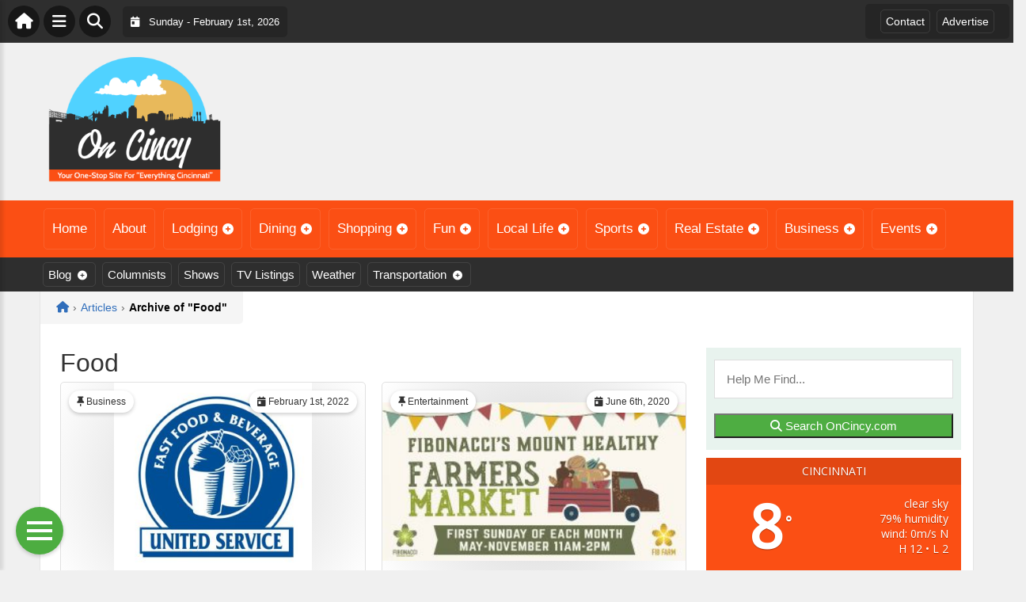

--- FILE ---
content_type: text/html; charset=UTF-8
request_url: https://oncincy.com/category/articles/food/
body_size: 20789
content:
<!DOCTYPE html>
<html dir="ltr" lang="en-US">

<head>
    <meta charset="UTF-8">
    <meta name="viewport" content="width=device-width, initial-scale=1.0, maximum-scale=1">
    <link rel="profile" href="https://gmpg.org/xfn/11">
    <link rel="pingback" href="https://oncincy.com/xmlrpc.php">

    <title>Food | On CincyOnCincy.com</title>

    <link rel="alternate" type="application/rss+xml" title="OnCincy.com RSS2 Feed" href="https://oncincy.com/feed/">
    <link rel="alternate" type="application/atom+xml" title="OnCincy.com Atom Feed" href="https://oncincy.com/feed/atom/">

    
		<!-- All in One SEO 4.9.3 - aioseo.com -->
	<meta name="robots" content="noindex, max-image-preview:large" />
	<link rel="canonical" href="https://oncincy.com/category/articles/food/" />
	<link rel="next" href="https://oncincy.com/category/articles/food/page/2/" />
	<meta name="generator" content="All in One SEO (AIOSEO) 4.9.3" />
		<script type="application/ld+json" class="aioseo-schema">
			{"@context":"https:\/\/schema.org","@graph":[{"@type":"BreadcrumbList","@id":"https:\/\/oncincy.com\/category\/articles\/food\/#breadcrumblist","itemListElement":[{"@type":"ListItem","@id":"https:\/\/oncincy.com#listItem","position":1,"name":"Home","item":"https:\/\/oncincy.com","nextItem":{"@type":"ListItem","@id":"https:\/\/oncincy.com\/category\/articles\/#listItem","name":"Articles"}},{"@type":"ListItem","@id":"https:\/\/oncincy.com\/category\/articles\/#listItem","position":2,"name":"Articles","item":"https:\/\/oncincy.com\/category\/articles\/","nextItem":{"@type":"ListItem","@id":"https:\/\/oncincy.com\/category\/articles\/food\/#listItem","name":"Food"},"previousItem":{"@type":"ListItem","@id":"https:\/\/oncincy.com#listItem","name":"Home"}},{"@type":"ListItem","@id":"https:\/\/oncincy.com\/category\/articles\/food\/#listItem","position":3,"name":"Food","previousItem":{"@type":"ListItem","@id":"https:\/\/oncincy.com\/category\/articles\/#listItem","name":"Articles"}}]},{"@type":"CollectionPage","@id":"https:\/\/oncincy.com\/category\/articles\/food\/#collectionpage","url":"https:\/\/oncincy.com\/category\/articles\/food\/","name":"Food | On Cincy","inLanguage":"en-US","isPartOf":{"@id":"https:\/\/oncincy.com\/#website"},"breadcrumb":{"@id":"https:\/\/oncincy.com\/category\/articles\/food\/#breadcrumblist"}},{"@type":"Organization","@id":"https:\/\/oncincy.com\/#organization","name":"OnCincy.com","url":"https:\/\/oncincy.com\/"},{"@type":"WebSite","@id":"https:\/\/oncincy.com\/#website","url":"https:\/\/oncincy.com\/","name":"OnCincy.com","inLanguage":"en-US","publisher":{"@id":"https:\/\/oncincy.com\/#organization"}}]}
		</script>
		<!-- All in One SEO -->

<link rel='dns-prefetch' href='//cdnjs.cloudflare.com' />
<link rel='dns-prefetch' href='//fonts.googleapis.com' />
<link rel="alternate" type="application/rss+xml" title="OnCincy.com &raquo; Food Category Feed" href="https://oncincy.com/category/articles/food/feed/" />
<style id='wp-img-auto-sizes-contain-inline-css' type='text/css'>
img:is([sizes=auto i],[sizes^="auto," i]){contain-intrinsic-size:3000px 1500px}
/*# sourceURL=wp-img-auto-sizes-contain-inline-css */
</style>

<link rel='stylesheet' id='fontawesome-css' href='https://cdnjs.cloudflare.com/ajax/libs/font-awesome/6.5.1/css/all.min.css?ver=6.5.1' type='text/css' media='all' />
<link rel='stylesheet' id='ttb-frontend-css' href='https://oncincy.com/wp-content/themes/ThemeToolbox/assets/css/front-end.css?ver=1.0.10' type='text/css' media='all' />
<style id='wp-emoji-styles-inline-css' type='text/css'>

	img.wp-smiley, img.emoji {
		display: inline !important;
		border: none !important;
		box-shadow: none !important;
		height: 1em !important;
		width: 1em !important;
		margin: 0 0.07em !important;
		vertical-align: -0.1em !important;
		background: none !important;
		padding: 0 !important;
	}
/*# sourceURL=wp-emoji-styles-inline-css */
</style>
<style id='wp-block-library-inline-css' type='text/css'>
:root{--wp-block-synced-color:#7a00df;--wp-block-synced-color--rgb:122,0,223;--wp-bound-block-color:var(--wp-block-synced-color);--wp-editor-canvas-background:#ddd;--wp-admin-theme-color:#007cba;--wp-admin-theme-color--rgb:0,124,186;--wp-admin-theme-color-darker-10:#006ba1;--wp-admin-theme-color-darker-10--rgb:0,107,160.5;--wp-admin-theme-color-darker-20:#005a87;--wp-admin-theme-color-darker-20--rgb:0,90,135;--wp-admin-border-width-focus:2px}@media (min-resolution:192dpi){:root{--wp-admin-border-width-focus:1.5px}}.wp-element-button{cursor:pointer}:root .has-very-light-gray-background-color{background-color:#eee}:root .has-very-dark-gray-background-color{background-color:#313131}:root .has-very-light-gray-color{color:#eee}:root .has-very-dark-gray-color{color:#313131}:root .has-vivid-green-cyan-to-vivid-cyan-blue-gradient-background{background:linear-gradient(135deg,#00d084,#0693e3)}:root .has-purple-crush-gradient-background{background:linear-gradient(135deg,#34e2e4,#4721fb 50%,#ab1dfe)}:root .has-hazy-dawn-gradient-background{background:linear-gradient(135deg,#faaca8,#dad0ec)}:root .has-subdued-olive-gradient-background{background:linear-gradient(135deg,#fafae1,#67a671)}:root .has-atomic-cream-gradient-background{background:linear-gradient(135deg,#fdd79a,#004a59)}:root .has-nightshade-gradient-background{background:linear-gradient(135deg,#330968,#31cdcf)}:root .has-midnight-gradient-background{background:linear-gradient(135deg,#020381,#2874fc)}:root{--wp--preset--font-size--normal:16px;--wp--preset--font-size--huge:42px}.has-regular-font-size{font-size:1em}.has-larger-font-size{font-size:2.625em}.has-normal-font-size{font-size:var(--wp--preset--font-size--normal)}.has-huge-font-size{font-size:var(--wp--preset--font-size--huge)}.has-text-align-center{text-align:center}.has-text-align-left{text-align:left}.has-text-align-right{text-align:right}.has-fit-text{white-space:nowrap!important}#end-resizable-editor-section{display:none}.aligncenter{clear:both}.items-justified-left{justify-content:flex-start}.items-justified-center{justify-content:center}.items-justified-right{justify-content:flex-end}.items-justified-space-between{justify-content:space-between}.screen-reader-text{border:0;clip-path:inset(50%);height:1px;margin:-1px;overflow:hidden;padding:0;position:absolute;width:1px;word-wrap:normal!important}.screen-reader-text:focus{background-color:#ddd;clip-path:none;color:#444;display:block;font-size:1em;height:auto;left:5px;line-height:normal;padding:15px 23px 14px;text-decoration:none;top:5px;width:auto;z-index:100000}html :where(.has-border-color){border-style:solid}html :where([style*=border-top-color]){border-top-style:solid}html :where([style*=border-right-color]){border-right-style:solid}html :where([style*=border-bottom-color]){border-bottom-style:solid}html :where([style*=border-left-color]){border-left-style:solid}html :where([style*=border-width]){border-style:solid}html :where([style*=border-top-width]){border-top-style:solid}html :where([style*=border-right-width]){border-right-style:solid}html :where([style*=border-bottom-width]){border-bottom-style:solid}html :where([style*=border-left-width]){border-left-style:solid}html :where(img[class*=wp-image-]){height:auto;max-width:100%}:where(figure){margin:0 0 1em}html :where(.is-position-sticky){--wp-admin--admin-bar--position-offset:var(--wp-admin--admin-bar--height,0px)}@media screen and (max-width:600px){html :where(.is-position-sticky){--wp-admin--admin-bar--position-offset:0px}}

/*# sourceURL=wp-block-library-inline-css */
</style><style id='global-styles-inline-css' type='text/css'>
:root{--wp--preset--aspect-ratio--square: 1;--wp--preset--aspect-ratio--4-3: 4/3;--wp--preset--aspect-ratio--3-4: 3/4;--wp--preset--aspect-ratio--3-2: 3/2;--wp--preset--aspect-ratio--2-3: 2/3;--wp--preset--aspect-ratio--16-9: 16/9;--wp--preset--aspect-ratio--9-16: 9/16;--wp--preset--color--black: #000000;--wp--preset--color--cyan-bluish-gray: #abb8c3;--wp--preset--color--white: #ffffff;--wp--preset--color--pale-pink: #f78da7;--wp--preset--color--vivid-red: #cf2e2e;--wp--preset--color--luminous-vivid-orange: #ff6900;--wp--preset--color--luminous-vivid-amber: #fcb900;--wp--preset--color--light-green-cyan: #7bdcb5;--wp--preset--color--vivid-green-cyan: #00d084;--wp--preset--color--pale-cyan-blue: #8ed1fc;--wp--preset--color--vivid-cyan-blue: #0693e3;--wp--preset--color--vivid-purple: #9b51e0;--wp--preset--gradient--vivid-cyan-blue-to-vivid-purple: linear-gradient(135deg,rgb(6,147,227) 0%,rgb(155,81,224) 100%);--wp--preset--gradient--light-green-cyan-to-vivid-green-cyan: linear-gradient(135deg,rgb(122,220,180) 0%,rgb(0,208,130) 100%);--wp--preset--gradient--luminous-vivid-amber-to-luminous-vivid-orange: linear-gradient(135deg,rgb(252,185,0) 0%,rgb(255,105,0) 100%);--wp--preset--gradient--luminous-vivid-orange-to-vivid-red: linear-gradient(135deg,rgb(255,105,0) 0%,rgb(207,46,46) 100%);--wp--preset--gradient--very-light-gray-to-cyan-bluish-gray: linear-gradient(135deg,rgb(238,238,238) 0%,rgb(169,184,195) 100%);--wp--preset--gradient--cool-to-warm-spectrum: linear-gradient(135deg,rgb(74,234,220) 0%,rgb(151,120,209) 20%,rgb(207,42,186) 40%,rgb(238,44,130) 60%,rgb(251,105,98) 80%,rgb(254,248,76) 100%);--wp--preset--gradient--blush-light-purple: linear-gradient(135deg,rgb(255,206,236) 0%,rgb(152,150,240) 100%);--wp--preset--gradient--blush-bordeaux: linear-gradient(135deg,rgb(254,205,165) 0%,rgb(254,45,45) 50%,rgb(107,0,62) 100%);--wp--preset--gradient--luminous-dusk: linear-gradient(135deg,rgb(255,203,112) 0%,rgb(199,81,192) 50%,rgb(65,88,208) 100%);--wp--preset--gradient--pale-ocean: linear-gradient(135deg,rgb(255,245,203) 0%,rgb(182,227,212) 50%,rgb(51,167,181) 100%);--wp--preset--gradient--electric-grass: linear-gradient(135deg,rgb(202,248,128) 0%,rgb(113,206,126) 100%);--wp--preset--gradient--midnight: linear-gradient(135deg,rgb(2,3,129) 0%,rgb(40,116,252) 100%);--wp--preset--font-size--small: 13px;--wp--preset--font-size--medium: 20px;--wp--preset--font-size--large: 36px;--wp--preset--font-size--x-large: 42px;--wp--preset--spacing--20: 0.44rem;--wp--preset--spacing--30: 0.67rem;--wp--preset--spacing--40: 1rem;--wp--preset--spacing--50: 1.5rem;--wp--preset--spacing--60: 2.25rem;--wp--preset--spacing--70: 3.38rem;--wp--preset--spacing--80: 5.06rem;--wp--preset--shadow--natural: 6px 6px 9px rgba(0, 0, 0, 0.2);--wp--preset--shadow--deep: 12px 12px 50px rgba(0, 0, 0, 0.4);--wp--preset--shadow--sharp: 6px 6px 0px rgba(0, 0, 0, 0.2);--wp--preset--shadow--outlined: 6px 6px 0px -3px rgb(255, 255, 255), 6px 6px rgb(0, 0, 0);--wp--preset--shadow--crisp: 6px 6px 0px rgb(0, 0, 0);}:where(.is-layout-flex){gap: 0.5em;}:where(.is-layout-grid){gap: 0.5em;}body .is-layout-flex{display: flex;}.is-layout-flex{flex-wrap: wrap;align-items: center;}.is-layout-flex > :is(*, div){margin: 0;}body .is-layout-grid{display: grid;}.is-layout-grid > :is(*, div){margin: 0;}:where(.wp-block-columns.is-layout-flex){gap: 2em;}:where(.wp-block-columns.is-layout-grid){gap: 2em;}:where(.wp-block-post-template.is-layout-flex){gap: 1.25em;}:where(.wp-block-post-template.is-layout-grid){gap: 1.25em;}.has-black-color{color: var(--wp--preset--color--black) !important;}.has-cyan-bluish-gray-color{color: var(--wp--preset--color--cyan-bluish-gray) !important;}.has-white-color{color: var(--wp--preset--color--white) !important;}.has-pale-pink-color{color: var(--wp--preset--color--pale-pink) !important;}.has-vivid-red-color{color: var(--wp--preset--color--vivid-red) !important;}.has-luminous-vivid-orange-color{color: var(--wp--preset--color--luminous-vivid-orange) !important;}.has-luminous-vivid-amber-color{color: var(--wp--preset--color--luminous-vivid-amber) !important;}.has-light-green-cyan-color{color: var(--wp--preset--color--light-green-cyan) !important;}.has-vivid-green-cyan-color{color: var(--wp--preset--color--vivid-green-cyan) !important;}.has-pale-cyan-blue-color{color: var(--wp--preset--color--pale-cyan-blue) !important;}.has-vivid-cyan-blue-color{color: var(--wp--preset--color--vivid-cyan-blue) !important;}.has-vivid-purple-color{color: var(--wp--preset--color--vivid-purple) !important;}.has-black-background-color{background-color: var(--wp--preset--color--black) !important;}.has-cyan-bluish-gray-background-color{background-color: var(--wp--preset--color--cyan-bluish-gray) !important;}.has-white-background-color{background-color: var(--wp--preset--color--white) !important;}.has-pale-pink-background-color{background-color: var(--wp--preset--color--pale-pink) !important;}.has-vivid-red-background-color{background-color: var(--wp--preset--color--vivid-red) !important;}.has-luminous-vivid-orange-background-color{background-color: var(--wp--preset--color--luminous-vivid-orange) !important;}.has-luminous-vivid-amber-background-color{background-color: var(--wp--preset--color--luminous-vivid-amber) !important;}.has-light-green-cyan-background-color{background-color: var(--wp--preset--color--light-green-cyan) !important;}.has-vivid-green-cyan-background-color{background-color: var(--wp--preset--color--vivid-green-cyan) !important;}.has-pale-cyan-blue-background-color{background-color: var(--wp--preset--color--pale-cyan-blue) !important;}.has-vivid-cyan-blue-background-color{background-color: var(--wp--preset--color--vivid-cyan-blue) !important;}.has-vivid-purple-background-color{background-color: var(--wp--preset--color--vivid-purple) !important;}.has-black-border-color{border-color: var(--wp--preset--color--black) !important;}.has-cyan-bluish-gray-border-color{border-color: var(--wp--preset--color--cyan-bluish-gray) !important;}.has-white-border-color{border-color: var(--wp--preset--color--white) !important;}.has-pale-pink-border-color{border-color: var(--wp--preset--color--pale-pink) !important;}.has-vivid-red-border-color{border-color: var(--wp--preset--color--vivid-red) !important;}.has-luminous-vivid-orange-border-color{border-color: var(--wp--preset--color--luminous-vivid-orange) !important;}.has-luminous-vivid-amber-border-color{border-color: var(--wp--preset--color--luminous-vivid-amber) !important;}.has-light-green-cyan-border-color{border-color: var(--wp--preset--color--light-green-cyan) !important;}.has-vivid-green-cyan-border-color{border-color: var(--wp--preset--color--vivid-green-cyan) !important;}.has-pale-cyan-blue-border-color{border-color: var(--wp--preset--color--pale-cyan-blue) !important;}.has-vivid-cyan-blue-border-color{border-color: var(--wp--preset--color--vivid-cyan-blue) !important;}.has-vivid-purple-border-color{border-color: var(--wp--preset--color--vivid-purple) !important;}.has-vivid-cyan-blue-to-vivid-purple-gradient-background{background: var(--wp--preset--gradient--vivid-cyan-blue-to-vivid-purple) !important;}.has-light-green-cyan-to-vivid-green-cyan-gradient-background{background: var(--wp--preset--gradient--light-green-cyan-to-vivid-green-cyan) !important;}.has-luminous-vivid-amber-to-luminous-vivid-orange-gradient-background{background: var(--wp--preset--gradient--luminous-vivid-amber-to-luminous-vivid-orange) !important;}.has-luminous-vivid-orange-to-vivid-red-gradient-background{background: var(--wp--preset--gradient--luminous-vivid-orange-to-vivid-red) !important;}.has-very-light-gray-to-cyan-bluish-gray-gradient-background{background: var(--wp--preset--gradient--very-light-gray-to-cyan-bluish-gray) !important;}.has-cool-to-warm-spectrum-gradient-background{background: var(--wp--preset--gradient--cool-to-warm-spectrum) !important;}.has-blush-light-purple-gradient-background{background: var(--wp--preset--gradient--blush-light-purple) !important;}.has-blush-bordeaux-gradient-background{background: var(--wp--preset--gradient--blush-bordeaux) !important;}.has-luminous-dusk-gradient-background{background: var(--wp--preset--gradient--luminous-dusk) !important;}.has-pale-ocean-gradient-background{background: var(--wp--preset--gradient--pale-ocean) !important;}.has-electric-grass-gradient-background{background: var(--wp--preset--gradient--electric-grass) !important;}.has-midnight-gradient-background{background: var(--wp--preset--gradient--midnight) !important;}.has-small-font-size{font-size: var(--wp--preset--font-size--small) !important;}.has-medium-font-size{font-size: var(--wp--preset--font-size--medium) !important;}.has-large-font-size{font-size: var(--wp--preset--font-size--large) !important;}.has-x-large-font-size{font-size: var(--wp--preset--font-size--x-large) !important;}
/*# sourceURL=global-styles-inline-css */
</style>

<style id='classic-theme-styles-inline-css' type='text/css'>
/*! This file is auto-generated */
.wp-block-button__link{color:#fff;background-color:#32373c;border-radius:9999px;box-shadow:none;text-decoration:none;padding:calc(.667em + 2px) calc(1.333em + 2px);font-size:1.125em}.wp-block-file__button{background:#32373c;color:#fff;text-decoration:none}
/*# sourceURL=/wp-includes/css/classic-themes.min.css */
</style>
<link rel='stylesheet' id='awesome-weather-css' href='https://oncincy.com/wp-content/plugins/awesome-weather/awesome-weather.css?ver=6.9' type='text/css' media='all' />
<style id='awesome-weather-inline-css' type='text/css'>
.awesome-weather-wrap { font-family: 'Open Sans', sans-serif; font-weight: 400; font-size: 14px; line-height: 14px; }
/*# sourceURL=awesome-weather-inline-css */
</style>
<link rel='stylesheet' id='opensans-googlefont-css' href='//fonts.googleapis.com/css?family=Open+Sans%3A400&#038;ver=6.9' type='text/css' media='all' />
<link rel='stylesheet' id='syndication-toolbox-css' href='https://oncincy.com/wp-content/plugins/syndication-toolbox/public/css/syndication-toolbox-public.css?ver=1.1.10' type='text/css' media='all' />
<link rel='stylesheet' id='dtb2-common-css' href='https://oncincy.com/wp-content/plugins/DirectoryToolboxPro/assets/css/common.css?ver=2.3.1' type='text/css' media='all' />
<link rel='stylesheet' id='ptb-icons-css' href='https://oncincy.com/wp-content/plugins/PublishToolboxPro/assets/css/icons.css?ver=2.0.20' type='text/css' media='all' />
<link rel='stylesheet' id='ptb-main-css' href='https://oncincy.com/wp-content/plugins/PublishToolboxPro/assets/css/main.css?ver=2.0.20' type='text/css' media='all' />
<link rel='stylesheet' id='ptb-custom-css' href='https://oncincy.com/wp-content/plugins/PublishToolboxPro/style.css?ver=2.0.20' type='text/css' media='all' />
<link rel='stylesheet' id='ttb-main-menu-css' href='https://oncincy.com/wp-content/themes/ThemeToolbox/includes/menus/css/main-menu-style.css?ver=1.0.10' type='text/css' media='all' />
<link rel='stylesheet' id='ttb-mobile-menu-css' href='https://oncincy.com/wp-content/themes/ThemeToolbox/includes/menus/css/mobile-menu-style.css?ver=1.0.10' type='text/css' media='all' />
<script type="text/javascript" src="https://oncincy.com/wp-includes/js/jquery/jquery.min.js?ver=3.7.1" id="jquery-core-js"></script>
<script type="text/javascript" src="https://oncincy.com/wp-includes/js/jquery/jquery-migrate.min.js?ver=3.4.1" id="jquery-migrate-js"></script>
<script type="text/javascript" src="https://oncincy.com/wp-content/plugins/syndication-toolbox/public/js/syndication-toolbox-public.js?ver=1.1.10" id="syndication-toolbox-js"></script>
<link rel="https://api.w.org/" href="https://oncincy.com/wp-json/" /><link rel="alternate" title="JSON" type="application/json" href="https://oncincy.com/wp-json/wp/v2/categories/985" /><link rel="EditURI" type="application/rsd+xml" title="RSD" href="https://oncincy.com/xmlrpc.php?rsd" />
<meta name="generator" content="WordPress 6.9" />
<style type="text/css" >#directorytoolbox_rp-2 .dtb-widget-slider{
                    --dtb-slider-widget-header-color: #ffffff;--dtb-slider-widget-header-bg: #e24712;--dtb-slider-widget-header-control-bg: #9e310c;
                }#directorytoolbox_rp-3 .dtb-widget-slider{
                    --dtb-slider-widget-header-color: #ffffff;--dtb-slider-widget-header-bg: #e24712;--dtb-slider-widget-header-control-bg: #9e310c;
                }#directorytoolbox_rp-4 .dtb-widget-slider{
                    --dtb-slider-widget-header-color: #ffffff;--dtb-slider-widget-header-bg: #e24712;--dtb-slider-widget-header-control-bg: #9e310c;
                }#directorytoolbox_rp-5 .dtb-widget-slider{
                    --dtb-slider-widget-header-color: #ffffff;--dtb-slider-widget-header-bg: #e24712;--dtb-slider-widget-header-control-bg: #9e310c;
                }</style><style type="text/css" >#publishtoolbox_posts_slider-2 .ptb-widget-slider{
                    --ptb-slider-widget-header-color: #ffffff;--ptb-slider-widget-header-bg: #2e2e2e;--ptb-slider-widget-header-control-bg: #202020;
                }#publishtoolbox_posts_slider-2_wrap{color:;}#publishtoolbox_posts_slider-2.widget{background-color:;}</style>  <style type="text/css">
    :root {
      --site-background-color: #F0F0F0;

      --top-bar-bg-color: #2e2e2e;
      --top-bar-text-color: #FFFFFF;
      --top-bar-dropdown-bg-color: hsl(0, 0%, 13%);
      --top-bar-dropdown-3-bg-color: hsl(0, 0%, 3%);

      --header-bg-color: initial;

      --main-nav-bg-color: #fb4f14;
      --main-nav-text-color: #FFFFFF;
      --main-nav-dropdown-bg-color: hsl(15, 97%, 48%);
      --main-nav-dropdown-3-bg-color: hsl(15, 97%, 43%);

      --second-nav-bg-color: #2e2e2e;
      --second-nav-text-color: #FFFFFF;
      --second-nav-dropdown-bg-color: hsl(0, 0%, 13%);
      --second-nav-dropdown-3-bg-color: hsl(0, 0%, 8%);

      --footer-bg-color: #2e2e2e;
      --footer-text-color: #FFFFFF;

      --widget-headline-bg-color: #3c3c3c;
      --widget-headline-text-color: #FFFFFF;
      
      /* Added link colors in 1.0.10 */

      --link-color: #4582b4;
      --link-hover-color: #316da1;
      --link-text-decoration: ;
      --link-hover-text-decoration: underline;

      
      /* Add more variables as needed */



    }


    
        .ttb-post-article .no-thumbnail {
      width: 100%;
      height: 250px;
      background: url(https://oncincy.com/wp-content/uploads/2018/07/OnCincy.png) center/cover no-repeat;
    }

  </style>
  <!-- Global site tag (gtag.js) - Google Analytics -->

<script>
  window.dataLayer = window.dataLayer || [];
  function gtag(){dataLayer.push(arguments);}
  gtag('js', new Date());

  gtag('config', 'UA-113030368-5');
</script>

<script src="https://unpkg.com/vue@2.6.12/dist/vue.min.js"></script> <script src="https://cw.events.com/edc-calendar.min.js"></script>
<script src="https://maps.googleapis.com/maps/api/js?key=AIzaSyDsOJxTJHtp1Z6wQJlJiauqYOJZnp_ay XE&libraries=places"></script><link rel="icon" href="https://oncincy.com/wp-content/uploads/2024/04/cropped-OnLogo-32x32.png" sizes="32x32" />
<link rel="icon" href="https://oncincy.com/wp-content/uploads/2024/04/cropped-OnLogo-192x192.png" sizes="192x192" />
<link rel="apple-touch-icon" href="https://oncincy.com/wp-content/uploads/2024/04/cropped-OnLogo-180x180.png" />
<meta name="msapplication-TileImage" content="https://oncincy.com/wp-content/uploads/2024/04/cropped-OnLogo-270x270.png" />
</head>

<body class="archive category category-food category-985 wp-theme-ThemeToolbox theme-ThemeToolbox metaslider-plugin">
    <div id="ttb-main-container">

        <div id="ttb-topnavbar" class="ttb-no-pad">
    <div class="ttb-top-nav-button ttb-top-home-button">
        <a href="https://oncincy.com"><i class="fa fa-house"></i></a>
    </div>
    <div class="ttb-top-menu-button ttb-menu-trigger-top-bar ttb-top-nav-button">
        <i class="fa fa-bars"></i>
    </div>
    <div class="ttb-top-nav-button ttb-top-search-button">
        <i class="fa fa-search"></i>
    </div>
    <div class="ttb-top-nav-date">
        <div class="ttb-nav-date-wrapper">
            <div class="ttb-top-nav-date-text">
                <i class="fa-solid fa-calendar-day"></i> &nbsp;
                Sunday - February 1st, 2026            </div>
        </div>
    </div>
    <div class="ttb-top-nav-social">
        <div class="ttb-social-media-icons-header">
                    </div>
    </div>

    <div class="ttb-nav-menu-wrapper ttb-no-pad">
        <div class="ttb-top-bar-navbar">
            <div class="ttb-top-bar-content">
                <nav id="ttb-top-bar-menu" class="ttb-top-bar-navbar"><ul id="menu-community" class="ttb-menu-top-bar"><li id="menu-item-25679" class="menu-item menu-item-type-post_type menu-item-object-page menu-item-25679"><a href="https://oncincy.com/contact/">Contact</a></li>
<li id="menu-item-25678" class="menu-item menu-item-type-post_type menu-item-object-page menu-item-25678"><a href="https://oncincy.com/advertise/">Advertise</a></li>
</ul></nav>            </div>
        </div>
    </div>


</div>
</div>


<style>
    /* Overlay background */
    .ttb-search-overlay {
        position: fixed;
        z-index: 1000000000;
        left: 0;
        top: 0;
        width: 100%;
        /* Full width */
        height: 100%;
        /* Full height */
        background-color: rgba(0, 0, 0, 0.9);
        /* Black w/ opacity */
        display: flex;
        align-items: center;
        justify-content: center;
        display: none;
    }

    /* Close button */
    .ttb-close-search-overlay {
        position: absolute;
        top: -1rem;
        right: -1rem;
        font-size: 2rem;
        width: 3.5rem;
        height: 3.5rem;
        border-radius: 50%;
        background: red;
        color: white;
        cursor: pointer;
        display: flex;
        align-items: center;
        justify-content: center;
        box-sizing: border-box;
        line-height: 1;
        padding: 0;
    }

    /* Search box */
    .ttb-search-overlay-content {
        position: relative;
        background-color: #fff;
        padding: 20px;
        border-radius: 5px;
        text-align: center;
        width: auto;
        max-width: 800px;
    }

    /* Search input */
    .ttb-search-overlay-content .search-field {
        width: calc(100% - 120px);
        padding: 10px;
        margin-right: 10px;
        border: 1px solid #ccc;
        border-radius: 5px;
    }

    /* Search button */
    .ttb-search-overlay-content .search-button {
        width: 100px;
        height: 45px;
        border: none;
        background-color: #359749;
        border-radius: 5px;
        color: white;
        cursor: pointer;
    }


    .ttb-popular-tags {
        margin-top: 20px;
    }

    .ttb-popular-tags ul {
        padding: 0;
        list-style-type: none;
        /* Removes the default list styling */
    }

    .ttb-popular-tags li {
        display: inline-block;
        /* Displays the list items inline */
        margin: 15px 5px 0px 0px;
        /* Adds space between the tags */
    }

    .ttb-popular-tags a {
        background-color: #eee;
        /* Light grey background */
        padding: 5px 10px;
        /* Padding around the text */
        border-radius: 5px;
        /* Rounded corners for the tags */
        text-decoration: none;
        /* Removes the underline from the links */
        color: #333;
        /* Dark text color */
        transition: background-color 0.3s;
        /* Smooth transition for hover effect */
    }

    .ttb-popular-tags a:hover {
        background-color: #ddd;
    }

    @media (max-width: 768px) {
        .ttb-search-overlay {
            align-items: flex-start;
            padding-top: 20px;
        }

        .ttb-close-search-overlay {
            top: 10px;
            right: 10px;
        }

        .ttb-search-overlay h1 {
            margin-top: 60px;
            font-size: 22px;
        }

        .ttb-search-overlay-content {
            width: 90%;
            padding: 15px;
        }

        .ttb-search-overlay-content .search-field {
            width: 100%;
        }

        .ttb-search-overlay-content .search-button {
            width: 100%;
            margin-top: 15px;
        }

        .ttb-popular-tags li {
            margin: 10px 5px 0px 0px;
        }

        .ttb-popular-tags a {
            padding: 5px;
        }
    }
</style>

<!-- The Search Overlay -->
<div class="ttb-search-overlay">
    <!-- The Overlay Content -->
    <div class="ttb-search-overlay-content">
        <span class="ttb-close-search-overlay">&times;</span>
        <h1>What can we help you find?</h1>
        <!-- Search form -->
        <form role="search" method="get" action="https://oncincy.com/" class="search-form">
            <input type="search" class="search-field" placeholder="Type Here ..." name="s" required>
            <button type="submit" class="search-button"><i class="fa fa-search"></i> Search</button>
        </form>
        <div class="ttb-popular-tags">
            <h4>Popular Content Tags</h4>
            <ul>
                                    <li><a href="https://oncincy.com/tag/adventure-travel/" class="tag-cloud-link tag-link-2347 tag-link-position-1" style="font-size: 11pt;">Adventure Travel</a></li>
                                    <li><a href="https://oncincy.com/tag/cincinnati/" class="tag-cloud-link tag-link-971 tag-link-position-2" style="font-size: 11pt;">Cincinnati</a></li>
                                    <li><a href="https://oncincy.com/tag/cincy/" class="tag-cloud-link tag-link-1139 tag-link-position-3" style="font-size: 11pt;">Cincy</a></li>
                                    <li><a href="https://oncincy.com/tag/events/" class="tag-cloud-link tag-link-1518 tag-link-position-4" style="font-size: 11pt;">Events</a></li>
                                    <li><a href="https://oncincy.com/tag/linda-ballou/" class="tag-cloud-link tag-link-2452 tag-link-position-5" style="font-size: 11pt;">Linda Ballou</a></li>
                                    <li><a href="https://oncincy.com/tag/live-music/" class="tag-cloud-link tag-link-1223 tag-link-position-6" style="font-size: 11pt;">Live Music</a></li>
                                    <li><a href="https://oncincy.com/tag/movie-review/" class="tag-cloud-link tag-link-2417 tag-link-position-7" style="font-size: 11pt;">Movie Review</a></li>
                                    <li><a href="https://oncincy.com/tag/online/" class="tag-cloud-link tag-link-2199 tag-link-position-8" style="font-size: 11pt;">online</a></li>
                                    <li><a href="https://oncincy.com/tag/riverbend-music-center/" class="tag-cloud-link tag-link-1305 tag-link-position-9" style="font-size: 11pt;">Riverbend Music Center</a></li>
                                    <li><a href="https://oncincy.com/tag/taft-theatre/" class="tag-cloud-link tag-link-1051 tag-link-position-10" style="font-size: 11pt;">Taft Theatre</a></li>
                                    <li><a href="https://oncincy.com/tag/things-to-do/" class="tag-cloud-link tag-link-1517 tag-link-position-11" style="font-size: 11pt;">Things To Do</a></li>
                                    <li><a href="https://oncincy.com/tag/us-bank-arena/" class="tag-cloud-link tag-link-1055 tag-link-position-12" style="font-size: 11pt;">US Bank Arena</a></li>
                            </ul>
        </div>
    </div>
</div>
<script>
    jQuery(document).ready(function($) {
        // Open search overlay
        $('.ttb-top-search-button').on('click', function() {
            $('.ttb-search-overlay').css('display', 'flex').hide().fadeIn(200);
            $('.search-field').focus();
        });

        // Close search overlay
        $('.ttb-close-search-overlay').on('click', function() {
            $('.ttb-search-overlay').fadeOut(200, function() {
                $(this).css('display', 'none');
            });
        });

        // Close overlay on search submit
        $('.search-form').on('submit', function() {
            $('.ttb-search-overlay').fadeOut(200, function() {
                $(this).css('display', 'none');
            });
        });
    });
</script>
        <div class="ttb-site-header-container">
            <header class="ttb-site-header">
                            <div class="ttb-header-logo">
                    <a href="https://oncincy.com/" class="ttb-custom-logo-link" rel="home"><img src="https://oncincy.com/wp-content/uploads/2018/07/OnCincy.png" class="ttb-custom-logo" alt="OnCincy.com" title="OnCincy.com"></a>                </div>
                                <div class="ttb-header-widget-area">
                                            <div id="custom_html-12" class="widget_text ttb-header-banner-widget widget_custom_html"><div class="textwidget custom-html-widget"><!-- OnMetro - Inventory Sites Header [async] -->
<script type="text/javascript">if (!window.AdButler){(function(){var s = document.createElement("script"); s.async = true; s.type = "text/javascript";s.src = 'https://servedbyadbutler.com/app.js';var n = document.getElementsByTagName("script")[0]; n.parentNode.insertBefore(s, n);}());}</script>
<script type="text/javascript">
var AdButler = AdButler || {}; AdButler.ads = AdButler.ads || [];
var abkw = window.abkw || '';
var plc402987 = window.plc402987 || 0;
document.write('<'+'div id="placement_402987_'+plc402987+'"></'+'div>');
AdButler.ads.push({handler: function(opt){ AdButler.register(170790, 402987, [728,90], 'placement_402987_'+opt.place, opt); }, opt: { place: plc402987++, keywords: abkw, domain: 'servedbyadbutler.com', click:'CLICK_MACRO_PLACEHOLDER' }});
</script>
</div></div>                                    </div>
            </header>
        </div>





        <div class="ttb-navbar">
            <div class="ttb-navbar-content">
                <nav id="ttb-main-menu" class="ttb-navbar"><ul id="menu-main-menu" class="ttb-menu"><li id="menu-item-24233" class="menu-item menu-item-type-custom menu-item-object-custom menu-item-24233"><a href="/">Home</a></li>
<li id="menu-item-25608" class="menu-item menu-item-type-post_type menu-item-object-page menu-item-25608"><a href="https://oncincy.com/about/">About</a></li>
<li id="menu-item-25609" class="menu-item menu-item-type-post_type menu-item-object-page menu-item-has-children menu-item-25609"><a href="https://oncincy.com/lodging/">Lodging</a>
<ul class="sub-menu">
	<li id="menu-item-25610" class="menu-item menu-item-type-post_type menu-item-object-page menu-item-25610"><a href="https://oncincy.com/lodging/bedandbreakfast/">Bed &#038; Breakfast</a></li>
	<li id="menu-item-25611" class="menu-item menu-item-type-post_type menu-item-object-page menu-item-25611"><a href="https://oncincy.com/lodging/campgrounds/">Camping &#038; RVs</a></li>
	<li id="menu-item-25612" class="menu-item menu-item-type-post_type menu-item-object-page menu-item-25612"><a href="https://oncincy.com/lodging/hotels-motels/">Hotels &#038; Motels</a></li>
</ul>
</li>
<li id="menu-item-25614" class="menu-item menu-item-type-post_type menu-item-object-page menu-item-has-children menu-item-25614"><a href="https://oncincy.com/dining/">Dining</a>
<ul class="sub-menu">
	<li id="menu-item-25613" class="menu-item menu-item-type-post_type menu-item-object-page menu-item-25613"><a href="https://oncincy.com/dining/restaurants/">Restaurants</a></li>
	<li id="menu-item-25615" class="menu-item menu-item-type-post_type menu-item-object-page menu-item-25615"><a href="https://oncincy.com/dining/catering/">Catering</a></li>
</ul>
</li>
<li id="menu-item-25622" class="menu-item menu-item-type-post_type menu-item-object-page menu-item-has-children menu-item-25622"><a href="https://oncincy.com/shopping/">Shopping</a>
<ul class="sub-menu">
	<li id="menu-item-25618" class="menu-item menu-item-type-post_type menu-item-object-page menu-item-25618"><a href="https://oncincy.com/shopping/automotive/">Automotive</a></li>
	<li id="menu-item-25617" class="menu-item menu-item-type-post_type menu-item-object-page menu-item-25617"><a href="https://oncincy.com/shopping/clothing-stores/">Clothing Stores</a></li>
	<li id="menu-item-25623" class="menu-item menu-item-type-post_type menu-item-object-page menu-item-25623"><a href="https://oncincy.com/shopping/department-stores/">Department Stores</a></li>
	<li id="menu-item-25619" class="menu-item menu-item-type-post_type menu-item-object-page menu-item-25619"><a href="https://oncincy.com/shopping/food-stores/">Food Stores</a></li>
	<li id="menu-item-25620" class="menu-item menu-item-type-post_type menu-item-object-page menu-item-25620"><a href="https://oncincy.com/shopping/home-hardware-stores/">Home &#038; Hardware Stores</a></li>
	<li id="menu-item-25621" class="menu-item menu-item-type-post_type menu-item-object-page menu-item-25621"><a href="https://oncincy.com/shopping/shopping-centers/">Shopping Centers</a></li>
	<li id="menu-item-25616" class="menu-item menu-item-type-post_type menu-item-object-page menu-item-25616"><a href="https://oncincy.com/shopping/specialty-stores/">Specialty Stores</a></li>
</ul>
</li>
<li id="menu-item-25629" class="menu-item menu-item-type-post_type menu-item-object-page menu-item-has-children menu-item-25629"><a href="https://oncincy.com/fun/">Fun</a>
<ul class="sub-menu">
	<li id="menu-item-25630" class="menu-item menu-item-type-post_type menu-item-object-page menu-item-25630"><a href="https://oncincy.com/fun/art-galleries/">Art Galleries</a></li>
	<li id="menu-item-25680" class="menu-item menu-item-type-post_type menu-item-object-page menu-item-25680"><a href="https://oncincy.com/fun/attractions/">Attractions</a></li>
	<li id="menu-item-25631" class="menu-item menu-item-type-post_type menu-item-object-page menu-item-25631"><a href="https://oncincy.com/fun/casinos/">Casinos</a></li>
	<li id="menu-item-25632" class="menu-item menu-item-type-post_type menu-item-object-page menu-item-25632"><a href="https://oncincy.com/fun/events/">Events</a></li>
	<li id="menu-item-25628" class="menu-item menu-item-type-post_type menu-item-object-page menu-item-25628"><a href="https://oncincy.com/fun/golf/">Golf</a></li>
	<li id="menu-item-25626" class="menu-item menu-item-type-post_type menu-item-object-page menu-item-25626"><a href="https://oncincy.com/fun/movies/">Movies</a></li>
	<li id="menu-item-25633" class="menu-item menu-item-type-post_type menu-item-object-page menu-item-25633"><a href="https://oncincy.com/fun/museums/">Museums</a></li>
	<li id="menu-item-25634" class="menu-item menu-item-type-post_type menu-item-object-page menu-item-25634"><a href="https://oncincy.com/fun/music/">Music</a></li>
	<li id="menu-item-25624" class="menu-item menu-item-type-post_type menu-item-object-page menu-item-25624"><a href="https://oncincy.com/fun/nightlife/">Nightlife</a></li>
	<li id="menu-item-25635" class="menu-item menu-item-type-post_type menu-item-object-page menu-item-25635"><a href="https://oncincy.com/fun/theater/">Theater</a></li>
	<li id="menu-item-25625" class="menu-item menu-item-type-post_type menu-item-object-page menu-item-25625"><a href="https://oncincy.com/fun/indoor-recreation/">Indoor Recreation</a></li>
	<li id="menu-item-25627" class="menu-item menu-item-type-post_type menu-item-object-page menu-item-25627"><a href="https://oncincy.com/fun/outdoor-recreation/">Outdoor Recreation</a></li>
</ul>
</li>
<li id="menu-item-25636" class="menu-item menu-item-type-post_type menu-item-object-page menu-item-has-children menu-item-25636"><a href="https://oncincy.com/local/">Local Life</a>
<ul class="sub-menu">
	<li id="menu-item-25637" class="menu-item menu-item-type-post_type menu-item-object-page menu-item-25637"><a href="https://oncincy.com/local/finance/">Finance</a></li>
	<li id="menu-item-25640" class="menu-item menu-item-type-post_type menu-item-object-page menu-item-25640"><a href="https://oncincy.com/local/government/">Government</a></li>
	<li id="menu-item-25638" class="menu-item menu-item-type-post_type menu-item-object-page menu-item-25638"><a href="https://oncincy.com/local/health-care/">Health Care</a></li>
	<li id="menu-item-25639" class="menu-item menu-item-type-post_type menu-item-object-page menu-item-25639"><a href="https://oncincy.com/local/insurance/">Insurance</a></li>
	<li id="menu-item-25641" class="menu-item menu-item-type-post_type menu-item-object-page menu-item-25641"><a href="https://oncincy.com/local/media/">Media</a></li>
	<li id="menu-item-25642" class="menu-item menu-item-type-post_type menu-item-object-page menu-item-25642"><a href="https://oncincy.com/local/personal-care-services/">Personal Care &#038; Services</a></li>
	<li id="menu-item-25643" class="menu-item menu-item-type-post_type menu-item-object-page menu-item-25643"><a href="https://oncincy.com/local/schools/">Schools</a></li>
	<li id="menu-item-25644" class="menu-item menu-item-type-post_type menu-item-object-page menu-item-25644"><a href="https://oncincy.com/local/utilities/">Utilities</a></li>
	<li id="menu-item-25645" class="menu-item menu-item-type-post_type menu-item-object-page menu-item-25645"><a href="https://oncincy.com/local/worship/">Worship</a></li>
</ul>
</li>
<li id="menu-item-25646" class="menu-item menu-item-type-post_type menu-item-object-page menu-item-has-children menu-item-25646"><a href="https://oncincy.com/sports/">Sports</a>
<ul class="sub-menu">
	<li id="menu-item-25647" class="menu-item menu-item-type-post_type menu-item-object-page menu-item-25647"><a href="https://oncincy.com/sports/golf/">Golf</a></li>
	<li id="menu-item-25648" class="menu-item menu-item-type-post_type menu-item-object-page menu-item-25648"><a href="https://oncincy.com/sports/health-clubs-gyms/">Health Clubs &#038; Gyms</a></li>
	<li id="menu-item-25649" class="menu-item menu-item-type-post_type menu-item-object-page menu-item-25649"><a href="https://oncincy.com/sports/martial-arts/">Martial Arts</a></li>
	<li id="menu-item-25650" class="menu-item menu-item-type-post_type menu-item-object-page menu-item-25650"><a href="https://oncincy.com/sports/indoor-activities/">Indoor Activities</a></li>
	<li id="menu-item-25651" class="menu-item menu-item-type-post_type menu-item-object-page menu-item-25651"><a href="https://oncincy.com/sports/outdoor-activities/">Outdoor Activities</a></li>
	<li id="menu-item-25652" class="menu-item menu-item-type-post_type menu-item-object-page menu-item-25652"><a href="https://oncincy.com/sports/sports-clubs/">Sports Clubs</a></li>
</ul>
</li>
<li id="menu-item-25653" class="menu-item menu-item-type-post_type menu-item-object-page menu-item-has-children menu-item-25653"><a href="https://oncincy.com/real-estate/">Real Estate</a>
<ul class="sub-menu">
	<li id="menu-item-25654" class="menu-item menu-item-type-post_type menu-item-object-page menu-item-25654"><a href="https://oncincy.com/real-estate/find-a-home/">Find A Home</a></li>
	<li id="menu-item-25655" class="menu-item menu-item-type-post_type menu-item-object-page menu-item-25655"><a href="https://oncincy.com/real-estate/apartment-rentals/">Apartment Rentals</a></li>
	<li id="menu-item-25656" class="menu-item menu-item-type-post_type menu-item-object-page menu-item-25656"><a href="https://oncincy.com/real-estate/real-estate-brokers/">Real Estate Brokers</a></li>
	<li id="menu-item-25657" class="menu-item menu-item-type-post_type menu-item-object-page menu-item-25657"><a href="https://oncincy.com/real-estate/new-home-construction/">New Home Construction</a></li>
	<li id="menu-item-25660" class="menu-item menu-item-type-post_type menu-item-object-page menu-item-25660"><a href="https://oncincy.com/real-estate/mortgages/">Mortgages</a></li>
	<li id="menu-item-25658" class="menu-item menu-item-type-post_type menu-item-object-page menu-item-25658"><a href="https://oncincy.com/real-estate/home-services/">Home Services</a></li>
	<li id="menu-item-25659" class="menu-item menu-item-type-post_type menu-item-object-page menu-item-25659"><a href="https://oncincy.com/real-estate/commercial-real-estate/">Commercial Real Estate</a></li>
</ul>
</li>
<li id="menu-item-25662" class="menu-item menu-item-type-post_type menu-item-object-page menu-item-has-children menu-item-25662"><a href="https://oncincy.com/business/">Business</a>
<ul class="sub-menu">
	<li id="menu-item-25661" class="menu-item menu-item-type-post_type menu-item-object-page menu-item-25661"><a href="https://oncincy.com/business/jobs/">Jobs</a></li>
	<li id="menu-item-25663" class="menu-item menu-item-type-post_type menu-item-object-page menu-item-25663"><a href="https://oncincy.com/business/chambers-of-commerce/">Chambers of Commerce</a></li>
	<li id="menu-item-25664" class="menu-item menu-item-type-post_type menu-item-object-page menu-item-25664"><a href="https://oncincy.com/business/professional-services/">Professional Services</a></li>
	<li id="menu-item-25665" class="menu-item menu-item-type-post_type menu-item-object-page menu-item-25665"><a href="https://oncincy.com/business/business-associations/">Business Associations</a></li>
</ul>
</li>
<li id="menu-item-25666" class="menu-item menu-item-type-post_type menu-item-object-page menu-item-has-children menu-item-25666"><a href="https://oncincy.com/events/">Events</a>
<ul class="sub-menu">
	<li id="menu-item-25667" class="menu-item menu-item-type-post_type menu-item-object-page menu-item-25667"><a href="https://oncincy.com/events/sports-events/">Sports Events</a></li>
</ul>
</li>
</ul></nav>            </div>
        </div>


        <div class="ttb-second-navbar">
            <div class="ttb-second-content">
                <nav id="ttb-second-menu" class="ttb-second-navbar"><ul id="menu-sub-menu" class="ttb-menu-second"><li id="menu-item-24235" class="menu-item menu-item-type-taxonomy menu-item-object-category menu-item-has-children menu-item-24235"><a href="https://oncincy.com/category/blog/">Blog</a>
<ul class="sub-menu">
	<li id="menu-item-24236" class="menu-item menu-item-type-taxonomy menu-item-object-category menu-item-24236"><a href="https://oncincy.com/category/press-releases/">Press Releases</a></li>
</ul>
</li>
<li id="menu-item-25683" class="menu-item menu-item-type-post_type menu-item-object-page menu-item-25683"><a href="https://oncincy.com/columnists/">Columnists</a></li>
<li id="menu-item-25682" class="menu-item menu-item-type-post_type menu-item-object-page menu-item-25682"><a href="https://oncincy.com/shows/">Shows</a></li>
<li id="menu-item-24234" class="menu-item menu-item-type-custom menu-item-object-custom menu-item-24234"><a target="_blank" href="https://titantv.com/">TV Listings</a></li>
<li id="menu-item-25668" class="menu-item menu-item-type-post_type menu-item-object-page menu-item-25668"><a href="https://oncincy.com/weather/">Weather</a></li>
<li id="menu-item-25669" class="menu-item menu-item-type-post_type menu-item-object-page menu-item-has-children menu-item-25669"><a href="https://oncincy.com/transportation/">Transportation</a>
<ul class="sub-menu">
	<li id="menu-item-25671" class="menu-item menu-item-type-post_type menu-item-object-page menu-item-25671"><a href="https://oncincy.com/transportation/air-travel/">Air Travel</a></li>
	<li id="menu-item-25672" class="menu-item menu-item-type-post_type menu-item-object-page menu-item-25672"><a href="https://oncincy.com/transportation/airport-transportation/">Airport Transportation</a></li>
	<li id="menu-item-25673" class="menu-item menu-item-type-post_type menu-item-object-page menu-item-25673"><a href="https://oncincy.com/transportation/bus-transportation/">Bus Transportation</a></li>
	<li id="menu-item-25674" class="menu-item menu-item-type-post_type menu-item-object-page menu-item-25674"><a href="https://oncincy.com/transportation/excursion-boats/">Excursion Boats</a></li>
	<li id="menu-item-25675" class="menu-item menu-item-type-post_type menu-item-object-page menu-item-25675"><a href="https://oncincy.com/transportation/limousine-rental/">Limousine Rental</a></li>
	<li id="menu-item-25676" class="menu-item menu-item-type-post_type menu-item-object-page menu-item-25676"><a href="https://oncincy.com/transportation/taxicabs/">Taxicabs</a></li>
	<li id="menu-item-25677" class="menu-item menu-item-type-post_type menu-item-object-page menu-item-25677"><a href="https://oncincy.com/transportation/trains/">Trains</a></li>
	<li id="menu-item-25670" class="menu-item menu-item-type-post_type menu-item-object-page menu-item-25670"><a href="https://oncincy.com/transportation/travel-agencies/">Travel Agencies</a></li>
	<li id="menu-item-25681" class="menu-item menu-item-type-post_type menu-item-object-page menu-item-25681"><a href="https://oncincy.com/transportation/trucking/">Trucking</a></li>
</ul>
</li>
</ul></nav>            </div>
        </div>





        <div class="ttb-hamburger-menu-trigger">
            <i class="fa-solid fa-bars"></i> Open Menu
        </div>

        <script>
            document.querySelectorAll('.ttb-menu-item-has-children > a').forEach(item => {
                console.log('menu working?');
                item.addEventListener('click', function(e) {
                    console.log('menu working?');
                    const nextElement = item.nextElementSibling;
                    if (nextElement && nextElement.classList.contains('ttb-sub-menu')) {
                        e.preventDefault(); // Prevent the link from activating
                        nextElement.classList.toggle('active'); // Toggle visibility of the submenu
                    }
                });
            });
        </script>
        <div id="ttb-site-content-container">



                            <div id="breadcrumbwrap" class="col-xs-12">
                    <div class="ttb-breadcrumbs" itemscope itemtype="http://schema.org/BreadcrumbList"><span itemprop="itemListElement" itemscope itemtype="http://schema.org/ListItem"><a class="breadcrumbs__link" href="https://oncincy.com/" itemprop="item"><span itemprop="name"><i class='fa fa-home'></i><span class='sr-only'>Home</span></span></a><meta itemprop="position" content="1" /></span><span class="ttb-breadcrumbs__separator"> › </span><span itemprop="itemListElement" itemscope itemtype="http://schema.org/ListItem"><a class="breadcrumbs__link" href="https://oncincy.com/category/articles/" itemprop="item"><span itemprop="name">Articles</span></a><meta itemprop="position" content="2" /></span><span class="ttb-breadcrumbs__separator"> › </span><span class="ttb-breadcrumbs__current">Archive of "Food"</span></div><!-- .breadcrumbs -->                </div>
            <div class="ttb-archive-container">

    <div class="ttb-archive-welcome ttb-theme-padding-none">
            </div>

    <div class="ttb-archive-content ">

        <!-- Archive Main Content Here -->
        <div id="ttb-content" class="ttb-theme-padding">

            <div class="ttb-archive-header">
                <h1 class="ttb-archive-title">
                    Food                </h1>
            </div>


                        <!-- <script>
                // Randomly assign a background color to each subcategory
                document.addEventListener('DOMContentLoaded', function() {
                    var subcategories = document.querySelectorAll('.ttb-subcategory');
                    subcategories.forEach(function(subcategory) {
                        var hue = Math.floor(Math.random() * 360);
                        subcategory.style.backgroundColor = 'hsl(' + hue + ', 80%, 90%)';
                    });
                });
            </script> -->


            <!-- Archive loop and content -->
            <div class="ttb-posts-grid">
                                    
<article class="ttb-post-article" id="post-28420">
    <span class="ttb-post-date"><i class="fa-solid fa-calendar-day"></i> February 1st, 2022</span>

    <span class="ttb-post-category"><i class="fa-solid fa-thumbtack"></i> <a href="https://oncincy.com/category/articles/business/">Business</a></span>            <!-- Output the post thumbnail -->
        <a href="https://oncincy.com/articles/business/illinois-business-news-chicagoland-equipment-supply-acquires-united-fast-food-beverage/">
            <img width="300" height="300" src="https://oncincy.com/wp-content/uploads/2022/02/UFFB-Logo-Blue-email-300x300-1.jpg" class="post-thumbnail wp-post-image" alt="" decoding="async" fetchpriority="high" srcset="https://oncincy.com/wp-content/uploads/2022/02/UFFB-Logo-Blue-email-300x300-1.jpg 300w, https://oncincy.com/wp-content/uploads/2022/02/UFFB-Logo-Blue-email-300x300-1-150x150.jpg 150w" sizes="(max-width: 300px) 100vw, 300px" />        </a>
    

    <h2 class="ttb-post-title"><a href="https://oncincy.com/articles/business/illinois-business-news-chicagoland-equipment-supply-acquires-united-fast-food-beverage/">Illinois Business News: Chicagoland Equipment &#038; Supply Acquires United Fast Food &#038; Beverage</a></h2>
    <div class="ttb-post-excerpt">
        <p>Chicagoland Equipment &amp; Supply (CES), a portfolio company of Cooper Management, LLC, and a leading supplier of equipment, supplies and service to the food industry, has acquired United Fast Food &amp; Beverage Service, a leading supplier of equipment and service to convenience stores and fast-food restaurants. The transaction closed on January 5, and an official [&hellip;]</p>
    </div>
    <a href="https://oncincy.com/articles/business/illinois-business-news-chicagoland-equipment-supply-acquires-united-fast-food-beverage/" class="ttb-read-more">Read More</a>
</article>                        
                                    
<article class="ttb-post-article" id="post-27873">
    <span class="ttb-post-date"><i class="fa-solid fa-calendar-day"></i> June 6th, 2020</span>

    <span class="ttb-post-category"><i class="fa-solid fa-thumbtack"></i> <a href="https://oncincy.com/category/articles/entertainment/">Entertainment</a></span>            <!-- Output the post thumbnail -->
        <a href="https://oncincy.com/articles/entertainment/fibonaccis-mount-healthy-farmers-market/">
            <img width="300" height="156" src="https://oncincy.com/wp-content/uploads/2020/06/fibonaccie-300x156.jpg" class="post-thumbnail wp-post-image" alt="" decoding="async" srcset="https://oncincy.com/wp-content/uploads/2020/06/fibonaccie-300x156.jpg 300w, https://oncincy.com/wp-content/uploads/2020/06/fibonaccie-scaled.jpg 1024w, https://oncincy.com/wp-content/uploads/2020/06/fibonaccie-768x400.jpg 768w, https://oncincy.com/wp-content/uploads/2020/06/fibonaccie-1536x800.jpg 1536w" sizes="(max-width: 300px) 100vw, 300px" />        </a>
    

    <h2 class="ttb-post-title"><a href="https://oncincy.com/articles/entertainment/fibonaccis-mount-healthy-farmers-market/">Fibonacci&#8217;s Mount Healthy Farmers Market</a></h2>
    <div class="ttb-post-excerpt">
        <p>Get your fresh and local fill this Sunday Jun 7 from 11 a.m. &#8211; 2 p.m. at the Fibonacci’s Mount Healthy Farmers Market (1445 Compton Rd Cincinnati). From Fibonacci’s Mount Healthy Farmers Market Facebook Event Page: Our 2019 market was a success thanks to all your support! For 2020 we will be adding a few [&hellip;]</p>
    </div>
    <a href="https://oncincy.com/articles/entertainment/fibonaccis-mount-healthy-farmers-market/" class="ttb-read-more">Read More</a>
</article>                        
                                    
<article class="ttb-post-article" id="post-27870">
    <span class="ttb-post-date"><i class="fa-solid fa-calendar-day"></i> June 5th, 2020</span>

    <span class="ttb-post-category"><i class="fa-solid fa-thumbtack"></i> <a href="https://oncincy.com/category/articles/entertainment/">Entertainment</a></span>            <!-- Output the post thumbnail -->
        <a href="https://oncincy.com/articles/entertainment/westside-market-is-back/">
            <img width="300" height="170" src="https://oncincy.com/wp-content/uploads/2020/06/westside-market-300x170.jpg" class="post-thumbnail wp-post-image" alt="" decoding="async" srcset="https://oncincy.com/wp-content/uploads/2020/06/westside-market-300x170.jpg 300w, https://oncincy.com/wp-content/uploads/2020/06/westside-market-scaled.jpg 1024w, https://oncincy.com/wp-content/uploads/2020/06/westside-market-768x436.jpg 768w, https://oncincy.com/wp-content/uploads/2020/06/westside-market-1536x871.jpg 1536w" sizes="(max-width: 300px) 100vw, 300px" />        </a>
    

    <h2 class="ttb-post-title"><a href="https://oncincy.com/articles/entertainment/westside-market-is-back/">WestSide Market is Back!</a></h2>
    <div class="ttb-post-excerpt">
        <p>Make plans to check out WestSide Market (3719 Harrison Avenue Cincinnati) this Saturday Jun 6 from 10 a.m. – 3 p.m.! The WestSide Market is a small business pop-up market that takes place in Downtown Cheviot.  Showcasing over 100 local vendors, food trucks and offers family fun activities. Due to the effects of COVID-19, the [&hellip;]</p>
    </div>
    <a href="https://oncincy.com/articles/entertainment/westside-market-is-back/" class="ttb-read-more">Read More</a>
</article>                        
                                    
<article class="ttb-post-article" id="post-27867">
    <span class="ttb-post-date"><i class="fa-solid fa-calendar-day"></i> June 4th, 2020</span>

    <span class="ttb-post-category"><i class="fa-solid fa-thumbtack"></i> <a href="https://oncincy.com/category/articles/entertainment/">Entertainment</a></span>            <!-- Output the post thumbnail -->
        <a href="https://oncincy.com/articles/entertainment/mainstrasse-village-food-culture-tour/">
            <img width="300" height="225" src="https://oncincy.com/wp-content/uploads/2020/06/mainstrasse-300x225.jpg" class="post-thumbnail wp-post-image" alt="" decoding="async" loading="lazy" srcset="https://oncincy.com/wp-content/uploads/2020/06/mainstrasse-300x225.jpg 300w, https://oncincy.com/wp-content/uploads/2020/06/mainstrasse-scaled.jpg 1024w, https://oncincy.com/wp-content/uploads/2020/06/mainstrasse-768x576.jpg 768w, https://oncincy.com/wp-content/uploads/2020/06/mainstrasse-1536x1152.jpg 1536w" sizes="auto, (max-width: 300px) 100vw, 300px" />        </a>
    

    <h2 class="ttb-post-title"><a href="https://oncincy.com/articles/entertainment/mainstrasse-village-food-culture-tour/">Mainstrasse Village Food &#038; Culture Tour</a></h2>
    <div class="ttb-post-excerpt">
        <p>Join Riverside Food Tours for a Mainstrasse Village Food &amp; Culture Tour this Saturday Jun 6 at 10:30 a.m. For now, our food and culture tours are limited to 6 persons.  Our Saturday morning Mainstrasse tour is a great excuse to get out and enjoy an easy stroll in a charming restored German Village.   You&#8217;ll [&hellip;]</p>
    </div>
    <a href="https://oncincy.com/articles/entertainment/mainstrasse-village-food-culture-tour/" class="ttb-read-more">Read More</a>
</article>                        
                                    
<article class="ttb-post-article" id="post-27806">
    <span class="ttb-post-date"><i class="fa-solid fa-calendar-day"></i> May 26th, 2020</span>

    <span class="ttb-post-category"><i class="fa-solid fa-thumbtack"></i> <a href="https://oncincy.com/category/articles/entertainment/">Entertainment</a></span>            <!-- Output the post thumbnail -->
        <a href="https://oncincy.com/articles/entertainment/blue-ash-farmers-market/">
            <img width="300" height="133" src="https://oncincy.com/wp-content/uploads/2020/05/blue-ash-300x133.png" class="post-thumbnail wp-post-image" alt="" decoding="async" loading="lazy" srcset="https://oncincy.com/wp-content/uploads/2020/05/blue-ash-300x133.png 300w, https://oncincy.com/wp-content/uploads/2020/05/blue-ash-768x340.png 768w, https://oncincy.com/wp-content/uploads/2020/05/blue-ash.png 812w" sizes="auto, (max-width: 300px) 100vw, 300px" />        </a>
    

    <h2 class="ttb-post-title"><a href="https://oncincy.com/articles/entertainment/blue-ash-farmers-market/">Blue Ash Farmers Market</a></h2>
    <div class="ttb-post-excerpt">
        <p>The Blue Ash Farmers Market (4335 Glendale Milford Road Blue Ash) will be operating via Drive Thru beginning May 13th until further notice. Market hours will be different during this time, running from 4:30-6:30pm at Summit Park. All orders must be placed ahead of time through our vendors&#8217; outlets and must be paid for prior [&hellip;]</p>
    </div>
    <a href="https://oncincy.com/articles/entertainment/blue-ash-farmers-market/" class="ttb-read-more">Read More</a>
</article>                        
                                    
<article class="ttb-post-article" id="post-27773">
    <span class="ttb-post-date"><i class="fa-solid fa-calendar-day"></i> May 20th, 2020</span>

    <span class="ttb-post-category"><i class="fa-solid fa-thumbtack"></i> <a href="https://oncincy.com/category/articles/food/">Food</a></span>            <!-- Output the post thumbnail -->
        <a href="https://oncincy.com/articles/food/saturdays-at-anderson-township-farmers-market/">
            <img width="207" height="300" src="https://oncincy.com/wp-content/uploads/2020/05/anderson-farmers-market-207x300.png" class="post-thumbnail wp-post-image" alt="" decoding="async" loading="lazy" srcset="https://oncincy.com/wp-content/uploads/2020/05/anderson-farmers-market-207x300.png 207w, https://oncincy.com/wp-content/uploads/2020/05/anderson-farmers-market.png 278w" sizes="auto, (max-width: 207px) 100vw, 207px" />        </a>
    

    <h2 class="ttb-post-title"><a href="https://oncincy.com/articles/food/saturdays-at-anderson-township-farmers-market/">Saturdays at Anderson Township Farmers’ Market</a></h2>
    <div class="ttb-post-excerpt">
        <p>Come join Anderson Township Farmers’ Market for the Best of East Farmers Market every Saturday, starting May 23! Come experience the finest homegrown produce, plant starts, baked goods, artisan soap, dog treats and more!  They will be open from 9 – 11:30 a.m.  and will continue every Saturday until October 10. It is politely requested [&hellip;]</p>
    </div>
    <a href="https://oncincy.com/articles/food/saturdays-at-anderson-township-farmers-market/" class="ttb-read-more">Read More</a>
</article>                        
                                    
<article class="ttb-post-article" id="post-27758">
    <span class="ttb-post-date"><i class="fa-solid fa-calendar-day"></i> May 18th, 2020</span>

    <span class="ttb-post-category"><i class="fa-solid fa-thumbtack"></i> <a href="https://oncincy.com/category/articles/entertainment/">Entertainment</a></span>            <!-- Output the post thumbnail -->
        <a href="https://oncincy.com/articles/entertainment/virtually-really-wild-food-and-countryside-festival/">
            <img width="167" height="300" src="https://oncincy.com/wp-content/uploads/2020/05/really-wild-food-167x300.jpg" class="post-thumbnail wp-post-image" alt="" decoding="async" loading="lazy" srcset="https://oncincy.com/wp-content/uploads/2020/05/really-wild-food-167x300.jpg 167w, https://oncincy.com/wp-content/uploads/2020/05/really-wild-food.jpg 535w" sizes="auto, (max-width: 167px) 100vw, 167px" />        </a>
    

    <h2 class="ttb-post-title"><a href="https://oncincy.com/articles/entertainment/virtually-really-wild-food-and-countryside-festival/">Virtually Really Wild Food and Countryside Festival</a></h2>
    <div class="ttb-post-excerpt">
        <p>Throughout May Really Wild Food and Countryside Festival will be showcasing the small businesses, charities, organizations and artists who would have been at the 2020 Festival, by posting a little about each one on the Really Wild Food and Countryside Festival&#8217;s Facebook page (@reallywildfestival). Follow Really Wild Food and Countryside Festival to find out more [&hellip;]</p>
    </div>
    <a href="https://oncincy.com/articles/entertainment/virtually-really-wild-food-and-countryside-festival/" class="ttb-read-more">Read More</a>
</article>                        
                                    
<article class="ttb-post-article" id="post-26884">
    <span class="ttb-post-date"><i class="fa-solid fa-calendar-day"></i> December 19th, 2018</span>

    <span class="ttb-post-category"><i class="fa-solid fa-thumbtack"></i> <a href="https://oncincy.com/category/articles/entertainment/">Entertainment</a></span>            <!-- Output the post thumbnail -->
        <a href="https://oncincy.com/articles/entertainment/take-your-afternoon-tea-at-taft-museum-of-art/">
            <img width="300" height="157" src="https://oncincy.com/wp-content/uploads/2018/12/Afternoon-Teas-300x157.jpg" class="post-thumbnail wp-post-image" alt="" decoding="async" loading="lazy" srcset="https://oncincy.com/wp-content/uploads/2018/12/Afternoon-Teas-300x157.jpg 300w, https://oncincy.com/wp-content/uploads/2018/12/Afternoon-Teas-768x402.jpg 768w, https://oncincy.com/wp-content/uploads/2018/12/Afternoon-Teas.jpg 1024w" sizes="auto, (max-width: 300px) 100vw, 300px" />        </a>
    

    <h2 class="ttb-post-title"><a href="https://oncincy.com/articles/entertainment/take-your-afternoon-tea-at-taft-museum-of-art/">Take Your Afternoon Tea at Taft Museum of Art</a></h2>
    <div class="ttb-post-excerpt">
        <p>Create a truly memorable experience this holiday season! Partake in Afternoon Tea at Taft Museum of Art (316 Pike St. Cincinnati) this Friday Dec 21 at 2 and 2:30 p.m., Saturday Dec 22 at 2:30 and 3 p.m. and Friday Dec 28 at 2 and 2:30 p.m. Join Taft Museum of Art for a festive [&hellip;]</p>
    </div>
    <a href="https://oncincy.com/articles/entertainment/take-your-afternoon-tea-at-taft-museum-of-art/" class="ttb-read-more">Read More</a>
</article>                        
                                    
<article class="ttb-post-article" id="post-26731">
    <span class="ttb-post-date"><i class="fa-solid fa-calendar-day"></i> November 6th, 2018</span>

    <span class="ttb-post-category"><i class="fa-solid fa-thumbtack"></i> <a href="https://oncincy.com/category/articles/entertainment/">Entertainment</a></span>            <!-- Output the post thumbnail -->
        <a href="https://oncincy.com/articles/entertainment/wake-up-at-the-cincinnati-coffee-festival-2018/">
            <img width="300" height="157" src="https://oncincy.com/wp-content/uploads/2018/11/Coffee-Festival-300x157.jpg" class="post-thumbnail wp-post-image" alt="" decoding="async" loading="lazy" srcset="https://oncincy.com/wp-content/uploads/2018/11/Coffee-Festival-300x157.jpg 300w, https://oncincy.com/wp-content/uploads/2018/11/Coffee-Festival.jpg 540w" sizes="auto, (max-width: 300px) 100vw, 300px" />        </a>
    

    <h2 class="ttb-post-title"><a href="https://oncincy.com/articles/entertainment/wake-up-at-the-cincinnati-coffee-festival-2018/">Wake Up at the Cincinnati Coffee Festival 2018</a></h2>
    <div class="ttb-post-excerpt">
        <p>After a hugely successful first year with 4,000 attendees in 2017, Cincinnati Coffee Festival returns to Cincinnati Music Hall! Cincinnati Coffee Festival is happening this Friday Nov 9 from 1 – 6 p.m., Saturday Nov 10 from 10 a.m. – 5 p.m. and Sunday Nov 11 from 11 a.m. – 4 p.m. at Cincinnati Music [&hellip;]</p>
    </div>
    <a href="https://oncincy.com/articles/entertainment/wake-up-at-the-cincinnati-coffee-festival-2018/" class="ttb-read-more">Read More</a>
</article>                        
                                    
<article class="ttb-post-article" id="post-26724">
    <span class="ttb-post-date"><i class="fa-solid fa-calendar-day"></i> November 4th, 2018</span>

    <span class="ttb-post-category"><i class="fa-solid fa-thumbtack"></i> <a href="https://oncincy.com/category/articles/entertainment/">Entertainment</a></span>            <!-- Output the post thumbnail -->
        <a href="https://oncincy.com/articles/entertainment/cincys-porkopolis-bbq-brew/">
            <img width="300" height="200" src="https://oncincy.com/wp-content/uploads/2018/11/Porkopolis-BBQ-and-Brew-300x200.jpg" class="post-thumbnail wp-post-image" alt="" decoding="async" loading="lazy" srcset="https://oncincy.com/wp-content/uploads/2018/11/Porkopolis-BBQ-and-Brew-300x200.jpg 300w, https://oncincy.com/wp-content/uploads/2018/11/Porkopolis-BBQ-and-Brew-768x513.jpg 768w, https://oncincy.com/wp-content/uploads/2018/11/Porkopolis-BBQ-and-Brew.jpg 1024w" sizes="auto, (max-width: 300px) 100vw, 300px" />        </a>
    

    <h2 class="ttb-post-title"><a href="https://oncincy.com/articles/entertainment/cincys-porkopolis-bbq-brew/">Cincy’s Porkopolis BBQ &#038; Brew</a></h2>
    <div class="ttb-post-excerpt">
        <p>Take an Urban Adventure throughout Cincinnati! Did you know Cincinnati was once called the Beer Capital of the World and it was also one of the top pork-processing centers in the country? Well, now you do, and Urban Adventures is going to show off these two claims to fame with plenty of brews and a [&hellip;]</p>
    </div>
    <a href="https://oncincy.com/articles/entertainment/cincys-porkopolis-bbq-brew/" class="ttb-read-more">Read More</a>
</article>                        
                            </div>

                            <a href="#" class="ttb-load-more" data-max-page="2">Load More</a>
            
        

            <!-- Pagination -->
            <div class="ttb-pagination">
                <ul class='page-numbers'>
	<li><span aria-current="page" class="page-numbers current"><span class="ttb-page-numbers">1</span></span></li>
	<li><a class="page-numbers" href="https://oncincy.com/category/articles/food/page/2/"><span class="ttb-page-numbers">2</span></a></li>
	<li><a class="next page-numbers" href="https://oncincy.com/category/articles/food/page/2/">Next</a></li>
</ul>
            </div>

        </div>
    </div>
    <!-- Sidebar Section -->
            <div class="ttb-sidebar-archive ttb-sidebar-widget-area ttb-theme-padding-right">
            <div id="custom_html-2" class="widget_text ttb-widget ttb-main-sidebar-widget widget_custom_html"><div class="textwidget custom-html-widget"><div style="clear: both; margin-bottom: 10px; margin-top: 5px; width: 100%; float: left; padding: 15px 10px; border-radius: 0; background: #e8f3ee;">
<div><form id="searchform" action="/" method="get">
<div style="float: left; width: 100%; max-width: 100%;"><input id="s" style="padding: 8px 10px; border: 1px solid #ddd; border-radius: 0; width: 100%; font-size: 15px; color: #666;" name="s" required="" type="text" value="" placeholder="Help Me Find..." /></div>
<div style="float: left; width: 100%;"><button id="searchsubmit" style="margin: 4px 0px 0px 0px; padding: 5px 10px; color: #fff; background: #4ead42; font-size: 15px; width: 100%;" type="submit">
<i class="fa fa-search"></i>
Search OnCincy.com</button></div>
</form></div>
</div></div></div><div id="awesomeweatherwidget-2" class="ttb-widget ttb-main-sidebar-widget widget_awesomeweatherwidget"><div id="awe-ajax-awesome-weather-cincinnati" class="awe-ajax-awesome-weather-cincinnati awe-weather-ajax-wrap" style=""><div class="awe-loading"><i class="wi wi-day-sunny"></i></div></div><script type="text/javascript"> jQuery(document).ready(function() { awe_ajax_load({"id":"awesome-weather-cincinnati","locale":false,"location":"Cincinnati","owm_city_id":"4508722","override_title":"","size":"wide","units":"F","forecast_days":"4","hide_stats":0,"show_link":0,"background":"","custom_bg_color":"#fb4f14","use_user_location":0,"allow_user_to_change":0,"show_icons":0,"extended_url":false,"extended_text":false,"background_by_weather":0,"text_color":"#ffffff","hide_attribution":1,"skip_geolocate":0,"latlng":"","ajaxurl":"https:\/\/oncincy.com\/wp-admin\/admin-ajax.php","via_ajax":1}); }); </script></div><div id="custom_html-3" class="widget_text ttb-widget ttb-main-sidebar-widget widget_custom_html"><div class="textwidget custom-html-widget"><edc-calendar token="68bc0124-b6de-11eb-abbe-42010a0a0a0b" interactive="true" width="300" height="600" /></div></div><div id="custom_html-10" class="widget_text ttb-widget ttb-main-sidebar-widget widget_custom_html"><div class="textwidget custom-html-widget"><script charset="utf-8" src="//www.travelpayouts.com/widgets/7a5ee61b140aef49a7b245b96c0676b9.js?v=1874" async></script></div></div><div id="custom_html-9" class="widget_text ttb-widget ttb-main-sidebar-widget widget_custom_html"><h2 class="ttb-h2-sidebar-main">View Our Sister Sites</h2><div class="textwidget custom-html-widget"><div style="text-align: center;">
	
	
<a href="https://onakron.com/" target="_blank"><img src="https://onakron.com/wp-content/uploads/2019/09/OnAkron.png" style="width: 155px;"></a>
<a href="https://oncleveland.com/" target="_blank"><img src="https://oncleveland.com/wp-content/uploads/2018/01/OnCleveLogo.png" style="width: 155px;"></a>
<a href="https://oncolumbus.com/" target="_blank"><img src="https://oncolumbus.com/wp-content/uploads/2018/01/OnColumbus.png" style="width: 155px;"></a>
<a href="https://ondayton.com/" target="_blank"><img src="https://ondayton.com/wp-content/uploads/2019/09/OnDayton.png" style="width: 155px;"></a>

<a href="https://onyoungstown.com/" target="_blank"><img src="https://www.onyoungstown.com/wp-content/uploads/2019/09/OnYoungstown.png" style="width: 155px;"></a>
</div></div></div>        </div>
    
</div>

<!-- Archive Bottom Content -->
<div class="ttb-archive-bottom ttb-theme-padding-none">
    </div>

  <div class="ttb-above-footer-widgets">
    <section id="custom_html-5" class="widget_text ttb-widget ttb-above-footer-widget widget_custom_html"><div class="textwidget custom-html-widget"><div style="margin: 0px 0px 0px -2px;"><a href="https://www.cincinnati-oh.gov/cityofcincinnati/" target="_blank"><img src="https://oncincy.com/wp-content/uploads/2018/03/CityOfCincy.jpg" style="width: 100%;"></a></div></div></section><section id="custom_html-6" class="widget_text ttb-widget ttb-above-footer-widget widget_custom_html"><div class="textwidget custom-html-widget"><div style="margin: 0px 0px 0px -2px;"><a href="http://www.cincinnatichamber.com/" target="_blank"><img src="https://oncincy.com/wp-content/uploads/2018/03/CincyChamber.jpg" style="width: 100%;"></a></div></div></section><section id="custom_html-7" class="widget_text ttb-widget ttb-above-footer-widget widget_custom_html"><div class="textwidget custom-html-widget"><div style="margin: 0px 0px 0px -2px;"><a href="https://www.cps-k12.org/" target="_blank"><img src="https://oncincy.com/wp-content/uploads/2018/03/CincySchools.jpg" style="width: 100%;"></a></div></div></section><section id="custom_html-8" class="widget_text ttb-widget ttb-above-footer-widget widget_custom_html"><div class="textwidget custom-html-widget"><div style="margin: 0px 0px 0px -2px;"><a href="http://www.cvgairport.com/" target="_blank"><img src="https://oncincy.com/wp-content/uploads/2018/03/CincyAirport.jpg" style="width: 100%;"></a></div></div></section>  </div>


</div><!--/ttb-site-container-->


<div class="ttb-footer ttb-footer-no-pad">
      <div class="ttb-footer-menu-wrap">
      <nav class="ttb-footer-menu" role="navigation" aria-label="Footer Menu">
        <div class="menu-main-menu-container"><ul id="footer_menu" class="menu"><li class="menu-item menu-item-type-custom menu-item-object-custom menu-item-24233"><a href="/">Home</a></li>
<li class="menu-item menu-item-type-post_type menu-item-object-page menu-item-25608"><a href="https://oncincy.com/about/">About</a></li>
<li class="menu-item menu-item-type-post_type menu-item-object-page menu-item-25609"><a href="https://oncincy.com/lodging/">Lodging</a></li>
<li class="menu-item menu-item-type-post_type menu-item-object-page menu-item-25614"><a href="https://oncincy.com/dining/">Dining</a></li>
<li class="menu-item menu-item-type-post_type menu-item-object-page menu-item-25622"><a href="https://oncincy.com/shopping/">Shopping</a></li>
<li class="menu-item menu-item-type-post_type menu-item-object-page menu-item-25629"><a href="https://oncincy.com/fun/">Fun</a></li>
<li class="menu-item menu-item-type-post_type menu-item-object-page menu-item-25636"><a href="https://oncincy.com/local/">Local Life</a></li>
<li class="menu-item menu-item-type-post_type menu-item-object-page menu-item-25646"><a href="https://oncincy.com/sports/">Sports</a></li>
<li class="menu-item menu-item-type-post_type menu-item-object-page menu-item-25653"><a href="https://oncincy.com/real-estate/">Real Estate</a></li>
<li class="menu-item menu-item-type-post_type menu-item-object-page menu-item-25662"><a href="https://oncincy.com/business/">Business</a></li>
<li class="menu-item menu-item-type-post_type menu-item-object-page menu-item-25666"><a href="https://oncincy.com/events/">Events</a></li>
</ul></div>      </nav>
    </div>
  
  <div class="ttb-footer-container">
    <div class="ttb-footer-row">
      <div class="ttb-footer-column ttb-footer-column-logo">
        <div class="ttb-footer-logo-wrap">
                  </div>
              </div>

      <div class="ttb-footer-column ttb-footer-column-widgets">
              </div>
    </div>
  </div>

  <div class="ttb-footer-cr">
    <div class="ttb-footer-container">
      <div class="ttb-footer-row ttb-bottom-footer-row">
        <div class="ttb-footer-column">
          <div class="ttb-social-media-icons-footer">
                      </div>
        </div>
        <div class="ttb-footer-column">
          <!-- Display the Policy menu -->
          <nav class="ttb-policy-menu" role="navigation" aria-label="Policy Menu">
                      </nav>
        </div>
      </div>


      <div class="ttb-footer-row">
        <div class="ttb-footer-column">
          <div class="ttb-footer-disclaimer">
                      </div>
          <div class="ttb-footer-copyright">
            <div class="ttb-footer-copyright">
     
            
<div style="text-align: center"> <div style="font-size: 10px;padding: 10px 0px;max-width: 910px;margin: 0 auto 20px;border-bottom: 1px solid #22233D">OnCincy.com is a directory and information guide for Cincinnati, Ohio.<br>
Discover the best of Cincinnati shopping, restaurants, night life, breweries, events, business, outdoors, fun, local life, real estate, transportation, jobs, and schools.<br>
Looking for what to do in Cincinnati? OnCincy.com has columnists, and bloggers to keep you up to date on the best of Cincinnati, Ohio.</div>
<p><a href="//oncincy.com/legal/privacy-policy/">Privacy Policy</a> • <a href="//oncincy.com/legal/terms-of-use/">Terms of Use</a> • <a href="//oncincy.com/legal/disclaimer/">Disclaimer</a> • <a href="//oncincy.com/contact/">Contact</a></p>
<p>Copyright © 2024 • All Rights Reserved • <a href="https://onmetro.com/">OnMetro.com</a> • <a href="https://ondigitalpublishing.com/" target="_blank" rel="noopener">Web Design</a> by <a href="https://ondigitalpublishing.com/" target="_blank" rel="noopener">ON Digital Publishing</a></p>
<div style="margin-top: 10px">Powered By <a href="https://onmetro.com/" target="_blank" rel="noopener"><img style="width: 80px;margin-top: -10px" src="https://onmetro.com/assets/images/OnMetro_Brand_w.png"></a></div>
                      </div>    
            </div>
          </div>
        </div>
      </div>
    </div>
  </div>
</div>

<script type="speculationrules">
{"prefetch":[{"source":"document","where":{"and":[{"href_matches":"/*"},{"not":{"href_matches":["/wp-*.php","/wp-admin/*","/wp-content/uploads/*","/wp-content/*","/wp-content/plugins/*","/wp-content/themes/ThemeToolbox/*","/*\\?(.+)"]}},{"not":{"selector_matches":"a[rel~=\"nofollow\"]"}},{"not":{"selector_matches":".no-prefetch, .no-prefetch a"}}]},"eagerness":"conservative"}]}
</script>
    <!-- Embeded svg icons sprite  -->
    <svg display="none" xmlns="http://www.w3.org/2000/svg">
        <symbol id="ptb-icon-chevron-right" class="aicon aicon-tabler aicon-tabler-chevron-right" viewBox="0 0 24 24" stroke-width="1" stroke="currentColor" fill="none" stroke-linecap="round" stroke-linejoin="round" xmlns="http://www.w3.org/2000/svg">
            <path d="M0 0h24v24H0z" stroke="none"/>
            <path d="M9 6l6 6-6 6"/>
        </symbol>
        <symbol id="ptb-icon-chevron-left" class="aicon aicon-tabler aicon-tabler-chevron-left" viewBox="0 0 24 24" stroke-width="1" stroke="currentColor" fill="none" stroke-linecap="round" stroke-linejoin="round" xmlns="http://www.w3.org/2000/svg">
            <path d="M0 0h24v24H0z" stroke="none"/>
            <path d="M15 6l-6 6 6 6"/>
        </symbol>
        <symbol id="ptb-icon-layout-list" class="aicon aicon-tabler aicon-tabler-layout-list" viewBox="0 0 24 24" stroke="currentColor" fill="none" stroke-linecap="round" stroke-linejoin="round" xmlns="http://www.w3.org/2000/svg">
            <path d="M0 0h24v24H0z" stroke="none"/>
            <rect x="4" y="4" width="16" height="6" rx="2"/>
            <rect x="4" y="14" width="16" height="6" rx="2"/>
        </symbol>
        <symbol id="ptb-icon-layout-grid" class="aicon aicon-tabler aicon-tabler-layout-grid" viewBox="0 0 24 24" stroke="currentColor" fill="none" stroke-linecap="round" stroke-linejoin="round" xmlns="http://www.w3.org/2000/svg">
            <path d="M0 0h24v24H0z" stroke="none"/>
            <rect x="4" y="4" width="6" height="6" rx="1"/>
            <rect x="14" y="4" width="6" height="6" rx="1"/>
            <rect x="4" y="14" width="6" height="6" rx="1"/>
            <rect x="14" y="14" width="6" height="6" rx="1"/>
        </symbol>
        <symbol id="ptb-icon-grid-dots" class="aicon aicon-tabler aicon-tabler-grid-dots" viewBox="0 0 24 24" stroke="currentColor" fill="none" stroke-linecap="round" stroke-linejoin="round" xmlns="http://www.w3.org/2000/svg">
            <path d="M0 0h24v24H0z" stroke="none"/>
            <circle cx="5" cy="5" r="1"/>
            <circle cx="12" cy="5" r="1"/>
            <circle cx="19" cy="5" r="1"/>
            <circle cx="5" cy="12" r="1"/>
            <circle cx="12" cy="12" r="1"/>
            <circle cx="19" cy="12" r="1"/>
            <circle cx="5" cy="19" r="1"/>
            <circle cx="12" cy="19" r="1"/>
            <circle cx="19" cy="19" r="1"/>
        </symbol>
        <symbol id="ptb-icon-letters-case" class="aicon aicon-tabler aicon-tabler-letters-case" viewBox="0 0 24 24" stroke="currentColor" fill="none" stroke-linecap="round" stroke-linejoin="round" xmlns="http://www.w3.org/2000/svg">
            <path d="M0 0h24v24H0z" stroke="none"/>
            <circle cx="18" cy="16" r="3"/>
            <path d="M21 13v6M3 19V9a4 4 0 0 1 4-4 4 4 0 0 1 4 4v10M3 13h8"/>
        </symbol>
        <symbol id="ptb-icon-a-b" class="aicon aicon-tabler aicon-tabler-a-b" viewBox="0 0 24 24" stroke="currentColor" fill="none" stroke-linecap="round" stroke-linejoin="round" xmlns="http://www.w3.org/2000/svg">
            <path d="M0 0h24v24H0z" stroke="none"/>
            <path d="M3 16v-5.5a2.5 2.5 0 0 1 5 0V16m0-4H3M12 6v12M16 16V8h3a2 2 0 0 1 0 4h-3m3 0a2 2 0 0 1 0 4h-3"/>
        </symbol>
        <symbol id="ptb-icon-users" class="aicon aicon-tabler aicon-tabler-users" viewBox="0 0 24 24" stroke="currentColor" fill="none" stroke-linecap="round" stroke-linejoin="round" xmlns="http://www.w3.org/2000/svg">
            <path d="M0 0h24v24H0z" stroke="none"/>
            <circle cx="9" cy="7" r="4"/>
            <path d="M3 21v-2a4 4 0 0 1 4-4h4a4 4 0 0 1 4 4v2M16 3.13a4 4 0 0 1 0 7.75M21 21v-2a4 4 0 0 0-3-3.85"/>
        </symbol>
        <symbol id="ptb-icon-ascending" class="aicon aicon-tabler aicon-tabler-sort-ascending-letters" viewBox="0 0 24 24" stroke="currentColor" fill="none" stroke-linecap="round" stroke-linejoin="round" xmlns="http://www.w3.org/2000/svg">
            <path d="M0 0h24v24H0z" stroke="none"/>
            <path d="M15 10V5c0-1.38.62-2 2-2s2 .62 2 2v5m0-3h-4M19 21h-4l4-7h-4M4 15l3 3 3-3M7 6v12"/>
        </symbol>
        <symbol id="ptb-icon-descending" class="aicon aicon-tabler aicon-tabler-sort-descending-letters" viewBox="0 0 24 24" stroke="currentColor" fill="none" stroke-linecap="round" stroke-linejoin="round" xmlns="http://www.w3.org/2000/svg">
            <path d="M0 0h24v24H0z" stroke="none"/>
            <path d="M15 21v-5c0-1.38.62-2 2-2s2 .62 2 2v5m0-3h-4M19 10h-4l4-7h-4M4 15l3 3 3-3M7 6v12"/>
        </symbol>
        <symbol id="ptb-icon-descending-numbers" class="aicon aicon-tabler aicon-tabler-sort-descending-numbers" viewBox="0 0 24 24"  stroke="currentColor" fill="none" stroke-linecap="round" stroke-linejoin="round"  xmlns="http://www.w3.org/2000/svg">
            <path d="M0 0h24v24H0z" stroke="none"/>
            <path d="M4 15l3 3 3-3M7 6v12M17 14a2 2 0 0 1 2 2v3a2 2 0 1 1-4 0v-3a2 2 0 0 1 2-2z"/>
            <circle cx="17" cy="5" r="2"/>
            <path d="M19 5v3a2 2 0 0 1-2 2h-1.5"/>
        </symbol>
        <symbol id="ptb-icon-bell-ringing" class="aicon aicon-tabler aicon-tabler-bell-ringing" viewBox="0 0 24 24"  stroke="currentColor" fill="none" stroke-linecap="round" stroke-linejoin="round"  xmlns="http://www.w3.org/2000/svg">
            <path d="M0 0h24v24H0z" stroke="none"/>
            <path d="M10 5a2 2 0 0 1 4 0 7 7 0 0 1 4 6v3a4 4 0 0 0 2 3H4a4 4 0 0 0 2-3v-3a7 7 0 0 1 4-6M9 17v1a3 3 0 0 0 6 0v-1M21 6.727A11.05 11.05 0 0 0 18.206 3M3 6.727A11.05 11.05 0 0 1 5.792 3"/>
        </symbol>
        <symbol id="ptb-icon-calendar-time" class="aicon aicon-tabler aicon-tabler-calendar-time" viewBox="0 0 24 24" stroke="currentColor" fill="none" stroke-linecap="round" stroke-linejoin="round" xmlns="http://www.w3.org/2000/svg">
            <path d="M0 0h24v24H0z" stroke="none"/>
            <path d="M11.795 21H5a2 2 0 0 1-2-2V7a2 2 0 0 1 2-2h12a2 2 0 0 1 2 2v4"/>
            <circle cx="18" cy="18" r="4"/>
            <path d="M15 3v4M7 3v4M3 11h16M18 16.496V18l1 1"/>
        </symbol>
        <symbol id="ptb-icon-arrow-right" class="aicon aicon-tabler aicon-tabler-arrow-right" viewBox="0 0 24 24" stroke-width="2" stroke="currentColor" fill="none" stroke-linecap="round" stroke-linejoin="round" xmlns="http://www.w3.org/2000/svg">
            <path d="M0 0h24v24H0z" stroke="none"/>
            <path d="M5 12h14M13 18l6-6M13 6l6 6"/>
        </symbol>
        <symbol id="ptb-icon-square-x" class="aicon aicon-tabler aicon-tabler-square-x" viewBox="0 0 24 24" stroke-width="1.5" stroke="currentColor" fill="none" stroke-linecap="round" stroke-linejoin="round" xmlns="http://www.w3.org/2000/svg">
            <path d="M0 0h24v24H0z" stroke="none"/>
            <rect x="4" y="4" width="16" height="16" rx="2"/>
            <path d="M10 10l4 4m0-4l-4 4"/>
        </symbol>
        <symbol id="ptb-icon-star" class="aicon aicon-tabler aicon-tabler-star" viewBox="0 0 24 24" stroke-width="1.5" stroke="currentColor" fill="none" stroke-linecap="round" stroke-linejoin="round" xmlns="http://www.w3.org/2000/svg">
            <path d="M0 0h24v24H0z" stroke="none"/>
            <path d="M12 17.75l-6.172 3.245 1.179-6.873-5-4.867 6.9-1 3.086-6.253 3.086 6.253 6.9 1-5 4.867 1.179 6.873z"/>
        </symbol>
    </svg>
    <!--usage:-->
    <!--
    <svg class="example_icon_class">
        <use xlink:href="#SYMBOL_ID" xmlns:xlink="http://www.w3.org/1999/xlink"></use>
    </svg>
    -->
        <!-- Embeded svg icons sprite  -->
    <svg display="none" xmlns="http://www.w3.org/2000/svg">
        <symbol id="ptb-icon-chevron-right" class="aicon aicon-tabler aicon-tabler-chevron-right" viewBox="0 0 24 24" stroke-width="1" stroke="currentColor" fill="none" stroke-linecap="round" stroke-linejoin="round" xmlns="http://www.w3.org/2000/svg">
            <path d="M0 0h24v24H0z" stroke="none" />
            <path d="M9 6l6 6-6 6" />
        </symbol>
        <symbol id="ptb-icon-chevron-left" class="aicon aicon-tabler aicon-tabler-chevron-left" viewBox="0 0 24 24" stroke-width="1" stroke="currentColor" fill="none" stroke-linecap="round" stroke-linejoin="round" xmlns="http://www.w3.org/2000/svg">
            <path d="M0 0h24v24H0z" stroke="none" />
            <path d="M15 6l-6 6 6 6" />
        </symbol>
        <symbol id="ptb-icon-layout-list" class="aicon aicon-tabler aicon-tabler-layout-list" viewBox="0 0 24 24" stroke="currentColor" fill="none" stroke-linecap="round" stroke-linejoin="round" xmlns="http://www.w3.org/2000/svg">
            <path d="M0 0h24v24H0z" stroke="none" />
            <rect x="4" y="4" width="16" height="6" rx="2" />
            <rect x="4" y="14" width="16" height="6" rx="2" />
        </symbol>
        <symbol id="ptb-icon-layout-grid" class="aicon aicon-tabler aicon-tabler-layout-grid" viewBox="0 0 24 24" stroke="currentColor" fill="none" stroke-linecap="round" stroke-linejoin="round" xmlns="http://www.w3.org/2000/svg">
            <path d="M0 0h24v24H0z" stroke="none" />
            <rect x="4" y="4" width="6" height="6" rx="1" />
            <rect x="14" y="4" width="6" height="6" rx="1" />
            <rect x="4" y="14" width="6" height="6" rx="1" />
            <rect x="14" y="14" width="6" height="6" rx="1" />
        </symbol>
        <symbol id="ptb-icon-layout-single" class="aicon aicon-tabler aicon-tabler-square" viewBox="0 0 24 24" stroke="currentColor" fill="none" stroke-linecap="round" stroke-linejoin="round" xmlns="http://www.w3.org/2000/svg">
            <path d="M0 0h24v24H0z" stroke="none" />
            <rect x="4" y="4" width="16" height="16" rx="2" />
        </symbol>
        <symbol id="ptb-icon-calendar" class="aicon aicon-tabler aicon-tabler-calendar" viewBox="0 0 24 24" stroke="currentColor" fill="none" stroke-linecap="round" stroke-linejoin="round" xmlns="http://www.w3.org/2000/svg">
            <path d="M0 0h24v24H0z" stroke="none" />
            <rect x="4" y="5" width="16" height="16" rx="2" />
            <path d="M16 3v4M8 3v4M4 11h16M11 15h1M12 15v3" />
        </symbol>
        <symbol id="ptb-icon-grid-dots" class="aicon aicon-tabler aicon-tabler-grid-dots" viewBox="0 0 24 24" stroke="currentColor" fill="none" stroke-linecap="round" stroke-linejoin="round" xmlns="http://www.w3.org/2000/svg">
            <path d="M0 0h24v24H0z" stroke="none" />
            <circle cx="5" cy="5" r="1" />
            <circle cx="12" cy="5" r="1" />
            <circle cx="19" cy="5" r="1" />
            <circle cx="5" cy="12" r="1" />
            <circle cx="12" cy="12" r="1" />
            <circle cx="19" cy="12" r="1" />
            <circle cx="5" cy="19" r="1" />
            <circle cx="12" cy="19" r="1" />
            <circle cx="19" cy="19" r="1" />
        </symbol>
        <symbol id="ptb-icon-letters-case" class="aicon aicon-tabler aicon-tabler-letters-case" viewBox="0 0 24 24" stroke="currentColor" fill="none" stroke-linecap="round" stroke-linejoin="round" xmlns="http://www.w3.org/2000/svg">
            <path d="M0 0h24v24H0z" stroke="none" />
            <circle cx="18" cy="16" r="3" />
            <path d="M21 13v6M3 19V9a4 4 0 0 1 4-4 4 4 0 0 1 4 4v10M3 13h8" />
        </symbol>
        <symbol id="ptb-icon-a-b" class="aicon aicon-tabler aicon-tabler-a-b" viewBox="0 0 24 24" stroke="currentColor" fill="none" stroke-linecap="round" stroke-linejoin="round" xmlns="http://www.w3.org/2000/svg">
            <path d="M0 0h24v24H0z" stroke="none" />
            <path d="M3 16v-5.5a2.5 2.5 0 0 1 5 0V16m0-4H3M12 6v12M16 16V8h3a2 2 0 0 1 0 4h-3m3 0a2 2 0 0 1 0 4h-3" />
        </symbol>
        <symbol id="ptb-icon-users" class="aicon aicon-tabler aicon-tabler-users" viewBox="0 0 24 24" stroke="currentColor" fill="none" stroke-linecap="round" stroke-linejoin="round" xmlns="http://www.w3.org/2000/svg">
            <path d="M0 0h24v24H0z" stroke="none" />
            <circle cx="9" cy="7" r="4" />
            <path d="M3 21v-2a4 4 0 0 1 4-4h4a4 4 0 0 1 4 4v2M16 3.13a4 4 0 0 1 0 7.75M21 21v-2a4 4 0 0 0-3-3.85" />
        </symbol>
        <symbol id="ptb-icon-ascending" class="aicon aicon-tabler aicon-tabler-sort-ascending-letters" viewBox="0 0 24 24" stroke="currentColor" fill="none" stroke-linecap="round" stroke-linejoin="round" xmlns="http://www.w3.org/2000/svg">
            <path d="M0 0h24v24H0z" stroke="none" />
            <path d="M15 10V5c0-1.38.62-2 2-2s2 .62 2 2v5m0-3h-4M19 21h-4l4-7h-4M4 15l3 3 3-3M7 6v12" />
        </symbol>
        <symbol id="ptb-icon-descending" class="aicon aicon-tabler aicon-tabler-sort-descending-letters" viewBox="0 0 24 24" stroke="currentColor" fill="none" stroke-linecap="round" stroke-linejoin="round" xmlns="http://www.w3.org/2000/svg">
            <path d="M0 0h24v24H0z" stroke="none" />
            <path d="M15 21v-5c0-1.38.62-2 2-2s2 .62 2 2v5m0-3h-4M19 10h-4l4-7h-4M4 15l3 3 3-3M7 6v12" />
        </symbol>
        <symbol id="ptb-icon-descending-numbers" class="aicon aicon-tabler aicon-tabler-sort-descending-numbers" viewBox="0 0 24 24" stroke="currentColor" fill="none" stroke-linecap="round" stroke-linejoin="round" xmlns="http://www.w3.org/2000/svg">
            <path d="M0 0h24v24H0z" stroke="none" />
            <path d="M4 15l3 3 3-3M7 6v12M17 14a2 2 0 0 1 2 2v3a2 2 0 1 1-4 0v-3a2 2 0 0 1 2-2z" />
            <circle cx="17" cy="5" r="2" />
            <path d="M19 5v3a2 2 0 0 1-2 2h-1.5" />
        </symbol>
        <symbol id="ptb-icon-bell-ringing" class="aicon aicon-tabler aicon-tabler-bell-ringing" viewBox="0 0 24 24" stroke="currentColor" fill="none" stroke-linecap="round" stroke-linejoin="round" xmlns="http://www.w3.org/2000/svg">
            <path d="M0 0h24v24H0z" stroke="none" />
            <path d="M10 5a2 2 0 0 1 4 0 7 7 0 0 1 4 6v3a4 4 0 0 0 2 3H4a4 4 0 0 0 2-3v-3a7 7 0 0 1 4-6M9 17v1a3 3 0 0 0 6 0v-1M21 6.727A11.05 11.05 0 0 0 18.206 3M3 6.727A11.05 11.05 0 0 1 5.792 3" />
        </symbol>
        <symbol id="ptb-icon-calendar-time" class="aicon aicon-tabler aicon-tabler-calendar-time" viewBox="0 0 24 24" stroke="currentColor" fill="none" stroke-linecap="round" stroke-linejoin="round" xmlns="http://www.w3.org/2000/svg">
            <path d="M0 0h24v24H0z" stroke="none" />
            <path d="M11.795 21H5a2 2 0 0 1-2-2V7a2 2 0 0 1 2-2h12a2 2 0 0 1 2 2v4" />
            <circle cx="18" cy="18" r="4" />
            <path d="M15 3v4M7 3v4M3 11h16M18 16.496V18l1 1" />
        </symbol>
        <symbol id="ptb-icon-arrow-right" class="aicon aicon-tabler aicon-tabler-arrow-right" viewBox="0 0 24 24" stroke-width="2" stroke="currentColor" fill="none" stroke-linecap="round" stroke-linejoin="round" xmlns="http://www.w3.org/2000/svg">
            <path d="M0 0h24v24H0z" stroke="none" />
            <path d="M5 12h14M13 18l6-6M13 6l6 6" />
        </symbol>
        <symbol id="ptb-icon-square-x" class="aicon aicon-tabler aicon-tabler-square-x" viewBox="0 0 24 24" stroke-width="1.5" stroke="currentColor" fill="none" stroke-linecap="round" stroke-linejoin="round" xmlns="http://www.w3.org/2000/svg">
            <path d="M0 0h24v24H0z" stroke="none" />
            <rect x="4" y="4" width="16" height="16" rx="2" />
            <path d="M10 10l4 4m0-4l-4 4" />
        </symbol>
        <symbol id="ptb-icon-star" class="aicon aicon-tabler aicon-tabler-star" viewBox="0 0 24 24" stroke-width="1.5" stroke="currentColor" fill="none" stroke-linecap="round" stroke-linejoin="round" xmlns="http://www.w3.org/2000/svg">
            <path d="M0 0h24v24H0z" stroke="none" />
            <path d="M12 17.75l-6.172 3.245 1.179-6.873-5-4.867 6.9-1 3.086-6.253 3.086 6.253 6.9 1-5 4.867 1.179 6.873z" />
        </symbol>
        <symbol id="ptb-icon-search" class="aicon aicon-tabler aicon-tabler-search" viewBox="0 0 24 24" stroke-width="1.5" stroke="currentColor" fill="none" stroke-linecap="round" stroke-linejoin="round" xmlns="http://www.w3.org/2000/svg">
            <path d="M0 0h24v24H0z" stroke="none" />
            <circle cx="10" cy="10" r="7" />
            <path d="M21 21l-6-6" />
        </symbol>
        <symbol id="ptb-icon-map-pin" class="aicon aicon-tabler aicon-tabler-map-pin-filled" viewBox="0 0 24 24" stroke-width="1.5" stroke="currentColor" fill="none" stroke-linecap="round" stroke-linejoin="round" xmlns="http://www.w3.org/2000/svg">
            <path stroke="none" d="M0 0h24v24H0z" fill="none"/>
            <path d="M18.364 4.636a9 9 0 0 1 .203 12.519l-.203 .21l-4.243 4.242a3 3 0 0 1 -4.097 .135l-.144 -.135l-4.244 -4.243a9 9 0 0 1 12.728 -12.728zm-6.364 3.364a3 3 0 1 0 0 6a3 3 0 0 0 0 -6z" stroke-width="0" fill="currentColor" />
        </symbol>
        <symbol id="ptb-icon-folder" class="aicon aicon-tabler aicon-tabler-folder-filled" viewBox="0 0 24 24" stroke-width="1.5" stroke="currentColor" fill="none" stroke-linecap="round" stroke-linejoin="round" xmlns="http://www.w3.org/2000/svg">
            <path stroke="none" d="M0 0h24v24H0z" fill="none"/>
            <path d="M9 3a1 1 0 0 1 .608 .206l.1 .087l2.706 2.707h6.586a3 3 0 0 1 2.995 2.824l.005 .176v8a3 3 0 0 1 -2.824 2.995l-.176 .005h-14a3 3 0 0 1 -2.995 -2.824l-.005 -.176v-11a3 3 0 0 1 2.824 -2.995l.176 -.005h4z" stroke-width="0" fill="currentColor" />
        </symbol>
    </svg>
    <!--usage:-->
    <!--
    <svg class="example_icon_class">
        <use xlink:href="#SYMBOL_ID" xmlns:xlink="http://www.w3.org/1999/xlink"></use>
    </svg>
    -->
         <!-- Hamburger Menu HTML -->
        <div id="hamburger-menu" class="hamburger-menu">
            <div class="bar top"></div>
            <div class="bar middle"></div>
            <div class="bar bottom"></div>
        </div>


        <div id="menu-overlay" class="menu-overlay no-sidebar">
            <div class="menu-mobile-inner">

                <!-- Fixed Top Elements -->
                <div class="menu-fixed-top">

                    <div class="mobile-menu-logo">
                        <a href="https://oncincy.com/" class="ttb-mobile-logo-link" rel="home"><img src="https://oncincy.com/wp-content/uploads/2018/07/OnCincy.png" class="ttb-mobile-logo" alt="OnCincy.com" title="OnCincy.com"></a>                    </div>



                    <!-- Social Media Icons -->
                    <div class="menu-social-media">

                        <div class="ttb-social-media-icons-header">
                                                    </div>
                    </div>
                </div><!-- End Top Lock -->

                <!-- Scrollable Content -->
                <div class="menu-scrollable-content">
                    <!-- Left Column for Navigation -->
                    <div class="menu-column menu-nav menu-nav full-width">
                        <button class="mobile-menu-expand-btn" id="toggle-all">
                                <span class="toggle-text">Expand All Navigation</span> <i class="fa fa-chevron-down"></i>
                            </button>
                        <!-- Navigation Menu -->
                        <div id="main-menu-mobile" class="primary-menu-mobile"><ul id="menu-main-menu-1" class="menu"><li class="menu-item"><a href="/">Home</a></li>
<li class="menu-item"><a href="https://oncincy.com/about/">About</a></li>
<li class="menu-item menu-item-has-children"><a href="https://oncincy.com/lodging/">Lodging <span class="sub-menu-toggle"><i class="fa-solid fa-circle-plus"></i></span></a>
<ul class="sub-menu">
<li class="menu-item"><a href="https://oncincy.com/lodging/bedandbreakfast/">Bed &#038; Breakfast</a></li>
<li class="menu-item"><a href="https://oncincy.com/lodging/campgrounds/">Camping &#038; RVs</a></li>
<li class="menu-item"><a href="https://oncincy.com/lodging/hotels-motels/">Hotels &#038; Motels</a></li>
</ul>
</li>
<li class="menu-item menu-item-has-children"><a href="https://oncincy.com/dining/">Dining <span class="sub-menu-toggle"><i class="fa-solid fa-circle-plus"></i></span></a>
<ul class="sub-menu">
<li class="menu-item"><a href="https://oncincy.com/dining/restaurants/">Restaurants</a></li>
<li class="menu-item"><a href="https://oncincy.com/dining/catering/">Catering</a></li>
</ul>
</li>
<li class="menu-item menu-item-has-children"><a href="https://oncincy.com/shopping/">Shopping <span class="sub-menu-toggle"><i class="fa-solid fa-circle-plus"></i></span></a>
<ul class="sub-menu">
<li class="menu-item"><a href="https://oncincy.com/shopping/automotive/">Automotive</a></li>
<li class="menu-item"><a href="https://oncincy.com/shopping/clothing-stores/">Clothing Stores</a></li>
<li class="menu-item"><a href="https://oncincy.com/shopping/department-stores/">Department Stores</a></li>
<li class="menu-item"><a href="https://oncincy.com/shopping/food-stores/">Food Stores</a></li>
<li class="menu-item"><a href="https://oncincy.com/shopping/home-hardware-stores/">Home &#038; Hardware Stores</a></li>
<li class="menu-item"><a href="https://oncincy.com/shopping/shopping-centers/">Shopping Centers</a></li>
<li class="menu-item"><a href="https://oncincy.com/shopping/specialty-stores/">Specialty Stores</a></li>
</ul>
</li>
<li class="menu-item menu-item-has-children"><a href="https://oncincy.com/fun/">Fun <span class="sub-menu-toggle"><i class="fa-solid fa-circle-plus"></i></span></a>
<ul class="sub-menu">
<li class="menu-item"><a href="https://oncincy.com/fun/art-galleries/">Art Galleries</a></li>
<li class="menu-item"><a href="https://oncincy.com/fun/attractions/">Attractions</a></li>
<li class="menu-item"><a href="https://oncincy.com/fun/casinos/">Casinos</a></li>
<li class="menu-item"><a href="https://oncincy.com/fun/events/">Events</a></li>
<li class="menu-item"><a href="https://oncincy.com/fun/golf/">Golf</a></li>
<li class="menu-item"><a href="https://oncincy.com/fun/movies/">Movies</a></li>
<li class="menu-item"><a href="https://oncincy.com/fun/museums/">Museums</a></li>
<li class="menu-item"><a href="https://oncincy.com/fun/music/">Music</a></li>
<li class="menu-item"><a href="https://oncincy.com/fun/nightlife/">Nightlife</a></li>
<li class="menu-item"><a href="https://oncincy.com/fun/theater/">Theater</a></li>
<li class="menu-item"><a href="https://oncincy.com/fun/indoor-recreation/">Indoor Recreation</a></li>
<li class="menu-item"><a href="https://oncincy.com/fun/outdoor-recreation/">Outdoor Recreation</a></li>
</ul>
</li>
<li class="menu-item menu-item-has-children"><a href="https://oncincy.com/local/">Local Life <span class="sub-menu-toggle"><i class="fa-solid fa-circle-plus"></i></span></a>
<ul class="sub-menu">
<li class="menu-item"><a href="https://oncincy.com/local/finance/">Finance</a></li>
<li class="menu-item"><a href="https://oncincy.com/local/government/">Government</a></li>
<li class="menu-item"><a href="https://oncincy.com/local/health-care/">Health Care</a></li>
<li class="menu-item"><a href="https://oncincy.com/local/insurance/">Insurance</a></li>
<li class="menu-item"><a href="https://oncincy.com/local/media/">Media</a></li>
<li class="menu-item"><a href="https://oncincy.com/local/personal-care-services/">Personal Care &#038; Services</a></li>
<li class="menu-item"><a href="https://oncincy.com/local/schools/">Schools</a></li>
<li class="menu-item"><a href="https://oncincy.com/local/utilities/">Utilities</a></li>
<li class="menu-item"><a href="https://oncincy.com/local/worship/">Worship</a></li>
</ul>
</li>
<li class="menu-item menu-item-has-children"><a href="https://oncincy.com/sports/">Sports <span class="sub-menu-toggle"><i class="fa-solid fa-circle-plus"></i></span></a>
<ul class="sub-menu">
<li class="menu-item"><a href="https://oncincy.com/sports/golf/">Golf</a></li>
<li class="menu-item"><a href="https://oncincy.com/sports/health-clubs-gyms/">Health Clubs &#038; Gyms</a></li>
<li class="menu-item"><a href="https://oncincy.com/sports/martial-arts/">Martial Arts</a></li>
<li class="menu-item"><a href="https://oncincy.com/sports/indoor-activities/">Indoor Activities</a></li>
<li class="menu-item"><a href="https://oncincy.com/sports/outdoor-activities/">Outdoor Activities</a></li>
<li class="menu-item"><a href="https://oncincy.com/sports/sports-clubs/">Sports Clubs</a></li>
</ul>
</li>
<li class="menu-item menu-item-has-children"><a href="https://oncincy.com/real-estate/">Real Estate <span class="sub-menu-toggle"><i class="fa-solid fa-circle-plus"></i></span></a>
<ul class="sub-menu">
<li class="menu-item"><a href="https://oncincy.com/real-estate/find-a-home/">Find A Home</a></li>
<li class="menu-item"><a href="https://oncincy.com/real-estate/apartment-rentals/">Apartment Rentals</a></li>
<li class="menu-item"><a href="https://oncincy.com/real-estate/real-estate-brokers/">Real Estate Brokers</a></li>
<li class="menu-item"><a href="https://oncincy.com/real-estate/new-home-construction/">New Home Construction</a></li>
<li class="menu-item"><a href="https://oncincy.com/real-estate/mortgages/">Mortgages</a></li>
<li class="menu-item"><a href="https://oncincy.com/real-estate/home-services/">Home Services</a></li>
<li class="menu-item"><a href="https://oncincy.com/real-estate/commercial-real-estate/">Commercial Real Estate</a></li>
</ul>
</li>
<li class="menu-item menu-item-has-children"><a href="https://oncincy.com/business/">Business <span class="sub-menu-toggle"><i class="fa-solid fa-circle-plus"></i></span></a>
<ul class="sub-menu">
<li class="menu-item"><a href="https://oncincy.com/business/jobs/">Jobs</a></li>
<li class="menu-item"><a href="https://oncincy.com/business/chambers-of-commerce/">Chambers of Commerce</a></li>
<li class="menu-item"><a href="https://oncincy.com/business/professional-services/">Professional Services</a></li>
<li class="menu-item"><a href="https://oncincy.com/business/business-associations/">Business Associations</a></li>
</ul>
</li>
<li class="menu-item menu-item-has-children"><a href="https://oncincy.com/events/">Events <span class="sub-menu-toggle"><i class="fa-solid fa-circle-plus"></i></span></a>
<ul class="sub-menu">
<li class="menu-item"><a href="https://oncincy.com/events/sports-events/">Sports Events</a></li>
</ul>
</li>
</ul></div>                        <div style="height: 100px;"></div>
                    </div><!-- End of Left -->

                                    </div>
                <!-- Fixed Bottom Elements -->
                <div class="menu-fixed-bottom" style="background-color: #fff; padding: 10px 0px;    box-shadow: 0 -2px 4px rgba(0, 0, 0, 0.1);">
                    <!-- Scroll Indicators -->
                    <div style="position: relative;">
                        <div id="scroll-indicator" class="scroll-indicator">
                            <div class="scroll-indicator-inner">
                                <i class="fa-solid fa-circle-down"></i>
                            </div>
                        </div>
                        <div id="return-to-top" class="scroll-indicator" style="display: none;">
                            <div class="scroll-indicator-inner">
                                <i class="fa-solid fa-circle-up"></i>
                            </div>
                        </div>
                    </div>

                    <div class="mm-circle-buttons">
                        <div class="mm-circle-button mm-home"><a href="/"><i class="fas fa-home"></i></a></div>
                        <div class="mm-circle-button mm-search ttb-top-search-button"><i class="fas fa-search"></i></div>
                        
                    </div>
                </div>
            </div>
        </div>
        </div>

<script type="text/javascript" src="https://oncincy.com/wp-content/plugins/awesome-weather/js/awesome-weather-widget-frontend.js?ver=1.1" id="awesome_weather-js"></script>
<script type="text/javascript" src="https://oncincy.com/wp-content/plugins/DirectoryToolboxPro/assets/js/common.js?ver=2.3.1" id="dtb2-common-js"></script>
<script type="text/javascript" src="https://oncincy.com/wp-content/plugins/PublishToolboxPro/assets/js/modernizr.js?ver=6.9" id="PublishToolbox-modernizr-js"></script>
<script type="text/javascript" src="https://oncincy.com/wp-includes/js/dist/hooks.min.js?ver=dd5603f07f9220ed27f1" id="wp-hooks-js"></script>
<script type="text/javascript" src="https://oncincy.com/wp-content/plugins/PublishToolboxPro/node_modules/bxslider/dist/jquery.bxslider.min.js?ver=4.2.14" id="bxslider-js"></script>
<script type="text/javascript" id="PublishToolbox-custom-js-extra">
/* <![CDATA[ */
var PTB_SCRIPTS_OBJ = {"ajaxurl":"https://oncincy.com/wp-admin/admin-ajax.php"};
//# sourceURL=PublishToolbox-custom-js-extra
/* ]]> */
</script>
<script type="text/javascript" src="https://oncincy.com/wp-content/plugins/PublishToolboxPro/assets/js/custom.js?ver=2.0.20" id="PublishToolbox-custom-js"></script>
<script type="text/javascript" id="ttb-load-more-js-extra">
/* <![CDATA[ */
var ttb_load_more_params = {"ajaxurl":"https://oncincy.com/wp-admin/admin-ajax.php","posts":"{\"category_name\":\"food\",\"error\":\"\",\"m\":\"\",\"p\":0,\"post_parent\":\"\",\"subpost\":\"\",\"subpost_id\":\"\",\"attachment\":\"\",\"attachment_id\":0,\"name\":\"\",\"pagename\":\"\",\"page_id\":0,\"second\":\"\",\"minute\":\"\",\"hour\":\"\",\"day\":0,\"monthnum\":0,\"year\":0,\"w\":0,\"tag\":\"\",\"cat\":985,\"tag_id\":\"\",\"author\":\"\",\"author_name\":\"\",\"feed\":\"\",\"tb\":\"\",\"paged\":0,\"meta_key\":\"\",\"meta_value\":\"\",\"preview\":\"\",\"s\":\"\",\"sentence\":\"\",\"title\":\"\",\"fields\":\"all\",\"menu_order\":\"\",\"embed\":\"\",\"category__in\":[],\"category__not_in\":[],\"category__and\":[],\"post__in\":[],\"post__not_in\":[],\"post_name__in\":[],\"tag__in\":[],\"tag__not_in\":[],\"tag__and\":[],\"tag_slug__in\":[],\"tag_slug__and\":[],\"post_parent__in\":[],\"post_parent__not_in\":[],\"author__in\":[],\"author__not_in\":[],\"search_columns\":[],\"ignore_sticky_posts\":false,\"suppress_filters\":false,\"cache_results\":true,\"update_post_term_cache\":true,\"update_menu_item_cache\":false,\"lazy_load_term_meta\":true,\"update_post_meta_cache\":true,\"post_type\":\"\",\"posts_per_page\":10,\"nopaging\":false,\"comments_per_page\":\"50\",\"no_found_rows\":false,\"order\":\"DESC\"}","current_page":"1","max_page":"2"};
//# sourceURL=ttb-load-more-js-extra
/* ]]> */
</script>
<script type="text/javascript" src="https://oncincy.com/wp-content/themes/ThemeToolbox/assets/js/load-more.js?ver=1.0.10" id="ttb-load-more-js"></script>
<script type="text/javascript" src="https://oncincy.com/wp-content/themes/ThemeToolbox/includes/menus/js/menus.js?ver=1.0.10" id="ttb-main-menu-js"></script>
<script id="wp-emoji-settings" type="application/json">
{"baseUrl":"https://s.w.org/images/core/emoji/17.0.2/72x72/","ext":".png","svgUrl":"https://s.w.org/images/core/emoji/17.0.2/svg/","svgExt":".svg","source":{"concatemoji":"https://oncincy.com/wp-includes/js/wp-emoji-release.min.js?ver=6.9"}}
</script>
<script type="module">
/* <![CDATA[ */
/*! This file is auto-generated */
const a=JSON.parse(document.getElementById("wp-emoji-settings").textContent),o=(window._wpemojiSettings=a,"wpEmojiSettingsSupports"),s=["flag","emoji"];function i(e){try{var t={supportTests:e,timestamp:(new Date).valueOf()};sessionStorage.setItem(o,JSON.stringify(t))}catch(e){}}function c(e,t,n){e.clearRect(0,0,e.canvas.width,e.canvas.height),e.fillText(t,0,0);t=new Uint32Array(e.getImageData(0,0,e.canvas.width,e.canvas.height).data);e.clearRect(0,0,e.canvas.width,e.canvas.height),e.fillText(n,0,0);const a=new Uint32Array(e.getImageData(0,0,e.canvas.width,e.canvas.height).data);return t.every((e,t)=>e===a[t])}function p(e,t){e.clearRect(0,0,e.canvas.width,e.canvas.height),e.fillText(t,0,0);var n=e.getImageData(16,16,1,1);for(let e=0;e<n.data.length;e++)if(0!==n.data[e])return!1;return!0}function u(e,t,n,a){switch(t){case"flag":return n(e,"\ud83c\udff3\ufe0f\u200d\u26a7\ufe0f","\ud83c\udff3\ufe0f\u200b\u26a7\ufe0f")?!1:!n(e,"\ud83c\udde8\ud83c\uddf6","\ud83c\udde8\u200b\ud83c\uddf6")&&!n(e,"\ud83c\udff4\udb40\udc67\udb40\udc62\udb40\udc65\udb40\udc6e\udb40\udc67\udb40\udc7f","\ud83c\udff4\u200b\udb40\udc67\u200b\udb40\udc62\u200b\udb40\udc65\u200b\udb40\udc6e\u200b\udb40\udc67\u200b\udb40\udc7f");case"emoji":return!a(e,"\ud83e\u1fac8")}return!1}function f(e,t,n,a){let r;const o=(r="undefined"!=typeof WorkerGlobalScope&&self instanceof WorkerGlobalScope?new OffscreenCanvas(300,150):document.createElement("canvas")).getContext("2d",{willReadFrequently:!0}),s=(o.textBaseline="top",o.font="600 32px Arial",{});return e.forEach(e=>{s[e]=t(o,e,n,a)}),s}function r(e){var t=document.createElement("script");t.src=e,t.defer=!0,document.head.appendChild(t)}a.supports={everything:!0,everythingExceptFlag:!0},new Promise(t=>{let n=function(){try{var e=JSON.parse(sessionStorage.getItem(o));if("object"==typeof e&&"number"==typeof e.timestamp&&(new Date).valueOf()<e.timestamp+604800&&"object"==typeof e.supportTests)return e.supportTests}catch(e){}return null}();if(!n){if("undefined"!=typeof Worker&&"undefined"!=typeof OffscreenCanvas&&"undefined"!=typeof URL&&URL.createObjectURL&&"undefined"!=typeof Blob)try{var e="postMessage("+f.toString()+"("+[JSON.stringify(s),u.toString(),c.toString(),p.toString()].join(",")+"));",a=new Blob([e],{type:"text/javascript"});const r=new Worker(URL.createObjectURL(a),{name:"wpTestEmojiSupports"});return void(r.onmessage=e=>{i(n=e.data),r.terminate(),t(n)})}catch(e){}i(n=f(s,u,c,p))}t(n)}).then(e=>{for(const n in e)a.supports[n]=e[n],a.supports.everything=a.supports.everything&&a.supports[n],"flag"!==n&&(a.supports.everythingExceptFlag=a.supports.everythingExceptFlag&&a.supports[n]);var t;a.supports.everythingExceptFlag=a.supports.everythingExceptFlag&&!a.supports.flag,a.supports.everything||((t=a.source||{}).concatemoji?r(t.concatemoji):t.wpemoji&&t.twemoji&&(r(t.twemoji),r(t.wpemoji)))});
//# sourceURL=https://oncincy.com/wp-includes/js/wp-emoji-loader.min.js
/* ]]> */
</script>
<script defer src="https://static.cloudflareinsights.com/beacon.min.js/vcd15cbe7772f49c399c6a5babf22c1241717689176015" integrity="sha512-ZpsOmlRQV6y907TI0dKBHq9Md29nnaEIPlkf84rnaERnq6zvWvPUqr2ft8M1aS28oN72PdrCzSjY4U6VaAw1EQ==" data-cf-beacon='{"version":"2024.11.0","token":"2829ccdd7172442aa054c516234789f6","r":1,"server_timing":{"name":{"cfCacheStatus":true,"cfEdge":true,"cfExtPri":true,"cfL4":true,"cfOrigin":true,"cfSpeedBrain":true},"location_startswith":null}}' crossorigin="anonymous"></script>
</body>

</html>

<!-- Page cached by LiteSpeed Cache 7.7 on 2026-02-01 00:53:44 -->

--- FILE ---
content_type: text/html; charset=UTF-8
request_url: https://oncincy.com/wp-admin/admin-ajax.php
body_size: -9
content:
<div id="awesome-weather-cincinnati" class="custom-bg-color awesome-weather-wrap awecf awe_with_stats awe_without_icons awe_with_forecast awe_extended awe_wide awe-cityid-4508722 awe-code-800 awe-desc-clear-sky"  style=" background-color: #fb4f14; color: #ffffff; ">


	
	<div class="awesome-weather-header awecf"><span>Cincinnati</span></div>

		
		<div class="awecf">
		<div class="awesome-weather-current-temp">
			<strong>
			8<sup>&deg;</sup>
						</strong>
		</div><!-- /.awesome-weather-current-temp -->
		
				<div class="awesome-weather-todays-stats">
			<div class="awe_desc">clear sky</div>
			<div class="awe_humidty">79% humidity</div>
			<div class="awe_wind">wind: 0m/s N</div>
			<div class="awe_highlow">H 12 &bull; L 2</div>	
		</div><!-- /.awesome-weather-todays-stats -->
				</div>
		
		
		
		<div class="awesome-weather-forecast awe_days_4 awecf">
	
							<div class="awesome-weather-forecast-day">
										<div class="awesome-weather-forecast-day-temp">31<sup>&deg;</sup></div>
					<div class="awesome-weather-forecast-day-abbr">Mon</div>
				</div>
							<div class="awesome-weather-forecast-day">
										<div class="awesome-weather-forecast-day-temp">33<sup>&deg;</sup></div>
					<div class="awesome-weather-forecast-day-abbr">Tue</div>
				</div>
							<div class="awesome-weather-forecast-day">
										<div class="awesome-weather-forecast-day-temp">31<sup>&deg;</sup></div>
					<div class="awesome-weather-forecast-day-abbr">Wed</div>
				</div>
							<div class="awesome-weather-forecast-day">
										<div class="awesome-weather-forecast-day-temp">27<sup>&deg;</sup></div>
					<div class="awesome-weather-forecast-day-abbr">Thu</div>
				</div>
				
		</div><!-- /.awesome-weather-forecast -->
	
		
		
	

</div><!-- /.awesome-weather-wrap: wide -->